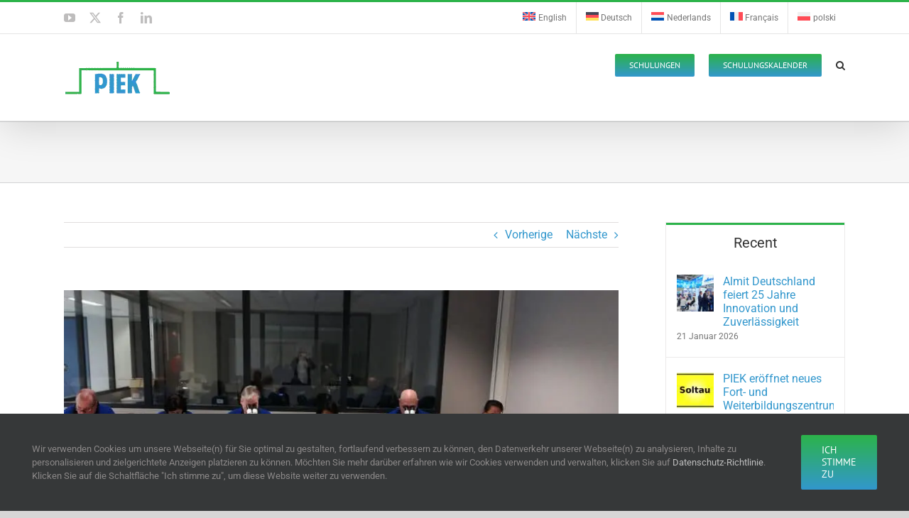

--- FILE ---
content_type: text/html; charset=UTF-8
request_url: https://piekblog.com/de/jetzt-ist-der-moment/
body_size: 22553
content:
<!DOCTYPE html>
<html class="avada-html-layout-wide avada-html-header-position-top" lang="de-DE" prefix="og: http://ogp.me/ns# fb: http://ogp.me/ns/fb#">
<head>
	<meta http-equiv="X-UA-Compatible" content="IE=edge" />
	<meta http-equiv="Content-Type" content="text/html; charset=utf-8"/>
	<meta name="viewport" content="width=device-width, initial-scale=1" />
	<meta name='robots' content='index, follow, max-image-preview:large, max-snippet:-1, max-video-preview:-1' />

	<!-- This site is optimized with the Yoast SEO plugin v26.8 - https://yoast.com/product/yoast-seo-wordpress/ -->
	<title>Jetzt ist der Moment! - PIEK</title>
<style id="rocket-critical-css">.wpml-ls-menu-item .wpml-ls-flag{display:inline;vertical-align:baseline}.wpml-ls-menu-item .wpml-ls-flag+span{margin-left:.3em}:root{--button_padding:11px 23px;--button_font_size:13px;--button_line_height:16px}*{box-sizing:border-box}.fusion-clearfix{clear:both;zoom:1}.fusion-clearfix:after,.fusion-clearfix:before{content:" ";display:table}.fusion-clearfix:after{clear:both}.fusion-alignleft{display:inline;float:left;margin-right:15px}.fusion-alignright{display:inline;float:right;margin-left:15px}input[type=search],input[type=submit]{-webkit-appearance:none;-webkit-border-radius:0}input[type=search]::-webkit-search-decoration{-webkit-appearance:none}html{overflow-x:hidden;overflow-y:scroll}body{margin:0;color:#747474;min-width:320px;-webkit-text-size-adjust:100%;font:13px/20px PTSansRegular,Arial,Helvetica,sans-serif}#wrapper{overflow:visible}img{border-style:none;vertical-align:top;max-width:100%;height:auto}a{text-decoration:none}input{font-family:Roboto;vertical-align:middle;color:#000}form{margin:0;padding:0;border-style:none}#content:after,.clearfix:after{content:"";display:table;clear:both}#main{padding:55px 10px 45px;clear:both}.fusion-content-widget-area>section:last-child{margin-bottom:0}.fusion-content-widget-area .widget{margin-bottom:45px;position:relative}.fusion-content-widget-area .widget ul{list-style:none;margin:0;padding:0}.fusion-content-widget-area .widget li{margin:0;padding:0;display:block}.fusion-content-widget-area .widget li a{display:inline}.fusion-content-widget-area .widget li a{color:#838383}.fusion-content-widget-area .jtwt .jtwt_tweet:before{color:#d8d8d8}#content{width:71.1702128%;float:left;min-height:1px}.post{margin-bottom:65px}.single-post .post{margin-bottom:0}.sidebar{width:23.4042553%;float:right}.sidebar .widget{margin-bottom:45px;position:relative}.sidebar .widget ul{list-style:none;margin:0;padding:0}.sidebar .widget li{margin:0;padding:0;display:block}.jtwt li{background:0 0}.fusion-content-widget-area .jtwt .jtwt_tweet,.jtwt .jtwt_tweet{position:relative;padding:0;border:0;margin-bottom:30px;font-size:13px;line-height:20px;padding-left:45px;padding-top:0}.jtwt .jtwt_tweet:before{position:absolute;top:6px;margin-left:-45px;content:"\e605";font-family:icomoon;font-size:30px}.jtwt .jtwt_tweet a{background:0 0;color:#bfbfbf;display:inline;padding:0;border:0}.jtwt .jtwt_tweet .jtwt_tweet_text{margin-bottom:0;margin-top:0}.s{float:none}.single-navigation{min-height:34px;line-height:34px;border-top:1px solid #e7e6e6;border-bottom:1px solid #e7e6e6;margin-bottom:60px;text-align:right}.single-navigation a{display:inline-block;position:relative}.single-navigation a[rel=prev]:before{position:absolute;top:50%;transform:translateY(-51%);left:-1em;font-family:icomoon;content:"\f104"}.layout-wide-mode #wrapper{width:100%;max-width:none}#sliders-container{position:relative}.fusion-privacy-bar{padding:15px 30px;position:fixed;width:100%;z-index:99999;display:none;max-height:100vh;overflow:auto}.fusion-privacy-bar .fusion-privacy-bar-acceptance{width:auto}.fusion-privacy-bar-bottom{bottom:0}.fusion-privacy-bar .fusion-privacy-bar-main{display:flex;align-items:center;justify-content:center}.fusion-privacy-bar .fusion-privacy-bar-main .fusion-privacy-bar-acceptance{margin-left:30px}.searchform .fusion-search-form-content{display:flex;align-items:center;overflow:hidden;width:100%}.searchform .fusion-search-form-content .fusion-search-field{flex-grow:1}.searchform .fusion-search-form-content .fusion-search-field input{background-color:#fff;border:1px solid #d2d2d2;color:#747474;font-size:13px;padding:8px 15px;height:33px;width:100%;box-sizing:border-box;margin:0;outline:0}.searchform .fusion-search-form-content .fusion-search-button input[type=submit]{background:#000;border:none;border-radius:0;color:#fff;font-size:1em;height:33px;line-height:33px;margin:0;padding:0;width:33px;text-indent:0;font-family:icomoon;font-weight:400;text-shadow:none;-webkit-font-smoothing:antialiased}.fusion-search-form-clean .searchform:not(.fusion-search-form-classic) .fusion-search-form-content{position:relative}.fusion-search-form-clean .searchform:not(.fusion-search-form-classic) .fusion-search-button{position:absolute}.fusion-search-form-clean .searchform:not(.fusion-search-form-classic) .fusion-search-button input[type=submit]{background-color:transparent;color:#aaa9a9}.fusion-tabs-widget .fusion-tabs-widget-wrapper{border:1px solid #eaeaea}.fusion-tabs-widget .fusion-tabs-nav ul{display:flex;list-style:none;margin:0;padding:0}.fusion-tabs-widget .fusion-tabs-nav ul li{flex:1;margin:0;padding:0;border-right:1px solid}.fusion-tabs-widget .fusion-tabs-nav ul li:last-child{border-right:none}.fusion-tabs-widget .fusion-tabs-nav ul li a{display:block;padding:11px 0;border-top:3px solid transparent;background:#f1f2f2;color:#333;font-size:13px;text-align:center}.fusion-tabs-widget .fusion-tabs-nav ul li.active a{border-top:3px solid #65bc7b}.fusion-tabs-widget .fusion-tabs-widget-content .fusion-tabs-widget-items{list-style:none;margin:0;padding:0}.fusion-tabs-widget .fusion-tabs-widget-content .fusion-tabs-widget-items li{overflow:hidden;padding:20px 15px;border-bottom:1px solid #e2e2e2}.fusion-tabs-widget .fusion-tabs-widget-content .fusion-tabs-widget-items li:last-child{border-bottom:0}.fusion-tabs-widget .fusion-tabs-widget-content .image{float:left;margin-right:13px;width:52px}.fusion-tabs-widget .fusion-tabs-widget-content .image a{height:auto;width:auto;line-height:normal;text-indent:0}.fusion-tabs-widget .fusion-tabs-widget-content .post-holder a{display:block;overflow:hidden;line-height:normal}.fusion-tabs-widget .fusion-tabs-widget-content .post-holder .fusion-meta{margin-top:2px}.flexslider .slides{margin:0;padding:0;list-style:none;z-index:1000}.flexslider{margin:0;padding:0}.flexslider .slides{overflow:hidden}.flexslider .slides li{display:none;-webkit-backface-visibility:hidden}.flexslider .slides img{width:100%;max-width:100%;display:block}.flexslider .slides:after{content:".";display:block;clear:both;visibility:hidden;line-height:0;height:0}.flexslider .slides{z-index:2}.flexslider{margin:0 0 60px;background-color:transparent;position:relative}.flex-direction-nav a{font-family:icomoon;width:30px;height:30px;margin:-20px 0 0;background-color:rgba(0,0,0,.5);background-repeat:no-repeat;position:absolute;top:50%;opacity:0;z-index:100;overflow:hidden;text-align:center;line-height:30px;font-size:16px;font-weight:400;-webkit-font-smoothing:none;color:#fff}.flex-direction-nav .flex-next{right:0;text-indent:2px}.flex-direction-nav .flex-prev{left:0;text-indent:-2px}.flex-direction-nav .flex-disabled{opacity:0;display:none;visibility:hidden}.fusion-row{margin:0 auto;zoom:1}.fusion-row:after,.fusion-row:before{content:" ";display:table}.fusion-row:after{clear:both}article,aside,header,main,nav,section{display:block}.screen-reader-text{border:0;clip:rect(1px,1px,1px,1px);-webkit-clip-path:inset(50%);clip-path:inset(50%);height:1px;margin:-1px;overflow:hidden;padding:0;position:absolute!important;width:1px;word-wrap:normal!important}.fusion-inline-sep{padding:0 5px}.fusion-inline-sep:last-child{display:none}.rich-snippet-hidden{display:none}.fusion-disable-outline input{outline:0}.fusion-flexslider.fusion-post-slideshow{overflow:visible}.single-post .fusion-post-slideshow{margin-bottom:30px}html:not(.avada-html-layout-boxed):not(.avada-html-layout-framed),html:not(.avada-html-layout-boxed):not(.avada-html-layout-framed) body{background-color:#d7d6d6;background-blend-mode:normal}body{background-image:none;background-repeat:no-repeat}#main,.layout-wide-mode #main,.layout-wide-mode #wrapper,body,html{background-color:#ffffff}#main{background-image:none;background-repeat:no-repeat}.fusion-meta{font-size:12px}.fusion-content-widget-area .fusion-tabs-widget .fusion-tabs-nav ul li.active a{border-top-color:#2cb34a}.to-top-right #toTop{right:75px}#toTop{background-color:#333;border-radius:4px 4px 0 0;bottom:0;height:35px;position:fixed;text-align:center;width:48px;opacity:0;z-index:100000;line-height:1}#toTop:before{line-height:35px;content:"\f106";-webkit-font-smoothing:antialiased;font-family:icomoon;font-size:22px;color:#fff}.fusion-header-wrapper{position:relative;z-index:10011}.fusion-header-sticky-height{display:none}.fusion-header{padding-left:30px;padding-right:30px;-webkit-backface-visibility:hidden;backface-visibility:hidden}.fusion-header-v2 .fusion-header{border-bottom:1px solid transparent}.fusion-mobile-logo{display:none}.fusion-secondary-header{border-bottom:1px solid transparent;background-color:#fff}.fusion-secondary-header .fusion-alignleft{float:left;margin-right:0;flex-grow:1}.fusion-secondary-header .fusion-alignright{float:right;margin-left:0;flex-grow:1}.fusion-secondary-header .fusion-alignright>*{float:right}.fusion-secondary-header .fusion-row{display:flex;justify-content:space-between;align-items:center}.fusion-header-v2 .fusion-secondary-header{border-top:3px solid #2cb34a}.fusion-secondary-header .fusion-mobile-nav-holder{width:80%;margin:0 auto}.fusion-logo{display:block;float:left;max-width:100%;zoom:1}.fusion-logo:after,.fusion-logo:before{content:" ";display:table}.fusion-logo:after{clear:both}.fusion-logo a{display:block;max-width:100%}.fusion-logo img{width:auto}.fusion-main-menu{float:right;position:relative;z-index:200;overflow:hidden}.fusion-main-menu>ul>li{padding-right:45px}.fusion-main-menu>ul>li:last-child{padding-right:0}.fusion-main-menu>ul>li>a{display:flex;align-items:center;line-height:1;-webkit-font-smoothing:subpixel-antialiased}.fusion-main-menu>ul>.fusion-menu-item-button>a{border-color:transparent}.fusion-main-menu ul{list-style:none;margin:0;padding:0}.fusion-main-menu ul a{display:block;box-sizing:content-box}.fusion-main-menu li{float:left;margin:0;padding:0;position:relative}.fusion-main-menu .fusion-custom-menu-item-contents{position:absolute;left:auto;right:0;visibility:hidden;opacity:0}.fusion-main-menu .fusion-main-menu-search a{font-family:icomoon}.fusion-main-menu .fusion-main-menu-search a:after{border-radius:50% 50% 50% 50%;content:"\f002"}.fusion-main-menu .fusion-main-menu-search .fusion-custom-menu-item-contents{display:none;padding:25px;text-align:right;border:1px solid transparent}.fusion-secondary-menu{position:relative;z-index:210}.fusion-secondary-menu ul{margin:0;padding:0;list-style:none}.fusion-secondary-menu>ul>li{float:left;border-left:1px solid transparent}.fusion-secondary-menu>ul>li:first-child{border-left:none}.fusion-secondary-menu>ul>li>a{display:flex;align-items:center;position:relative;padding:0 13px}.fusion-secondary-menu li{position:relative}.fusion-social-links-header{margin-top:10px}.fusion-social-links-header .fusion-social-networks a{font-size:16px}.fusion-social-links-header .fusion-social-networks .fusion-social-network-icon{color:#bebdbd}.fusion-sticky-menu-1 .fusion-sticky-menu{display:none}.fusion-sticky-logo-1.fusion-header-v2 .fusion-sticky-logo{display:none}.fusion-mobile-nav-holder{display:none;clear:both;color:#333}.fusion-mobile-nav-holder .menu-text{-webkit-font-smoothing:auto}.fusion-mobile-nav-holder ul{list-style:none;margin:0;padding:0}.fusion-mobile-nav-holder>ul{display:none;list-style:none;margin:0;padding:0;border-left:1px solid transparent;border-right:1px solid transparent;border-bottom:1px solid transparent}.fusion-mobile-menu-text-align-left .fusion-mobile-nav-item a{text-align:left}.fusion-mobile-menu-text-align-left .fusion-mobile-nav-item a{padding-left:12px}.fusion-mobile-menu-design-modern .fusion-mobile-menu-text-align-left .fusion-mobile-nav-item a{padding-left:30px}.fusion-mobile-menu-design-modern .fusion-mobile-nav-holder>ul{border:none;border-top:1px solid transparent}.fusion-mobile-menu-design-modern .fusion-header>.fusion-row{position:relative}.fusion-mobile-nav-item{position:relative;font-size:12px;line-height:normal}.fusion-mobile-nav-item a{color:#333;padding:0 12px;font-size:12px;display:block;border-bottom:1px solid transparent}.fusion-mobile-menu-icons{display:none;position:relative;top:0;right:0;vertical-align:middle;text-align:right}.fusion-mobile-menu-icons a{float:right;font-size:21px;margin-left:20px}.fusion-mobile-menu-search{display:none;margin-top:15px}.fusion-header-shadow:after{content:"";z-index:99996;position:absolute;top:0;height:100%}.fusion-header-shadow:after{left:0;width:100%}.fusion-header-shadow>div{box-shadow:0 10px 50px -2px rgba(0,0,0,.14)}body:not(.fusion-header-layout-v6) .fusion-header{-webkit-transform:translate3d(0,0,0);-moz-transform:none}body:not(.fusion-header-layout-v6).fusion-top-header .fusion-main-menu>ul>li>a.fusion-bar-highlight{box-sizing:border-box}.fusion-top-header.menu-text-align-center .fusion-main-menu>ul>li>a{justify-content:center}.fusion-body .fusion-main-menu .fusion-main-menu-icon{border-color:transparent}.fusion-header-v2 .fusion-header,.fusion-mobile-menu-design-modern .fusion-secondary-header .fusion-alignleft,.fusion-secondary-header{border-bottom-color:#e5e5e5}.fusion-mobile-menu-design-modern .fusion-secondary-header .fusion-alignleft{border-top-color:#e5e5e5}.fusion-header-wrapper .fusion-row{padding-left:0px;padding-right:0px}.fusion-header .fusion-row{padding-top:0px;padding-bottom:0px}.fusion-top-header .fusion-header{background-color:#ffffff}.fusion-header-wrapper .fusion-row{max-width:1100px}html:not(.avada-has-site-width-percent) #main,html:not(.avada-has-site-width-percent) .fusion-secondary-header{padding-left:30px;padding-right:30px}.fusion-header .fusion-logo{margin:31px 0px 31px 0px}.fusion-main-menu>ul>li{padding-right:20px}.fusion-main-menu>ul>li>a{border-color:transparent}.fusion-main-menu .fusion-custom-menu-item-contents{font-family:Roboto;font-weight:400}.fusion-main-menu .fusion-main-menu-search .fusion-custom-menu-item-contents{background-color:#f2efef;border-color:#dcdadb}.fusion-main-menu .fusion-main-menu-icon:after{color:#333333}body:not(.fusion-header-layout-v6) .fusion-main-menu>ul>li>a{height:84px}.avada-menu-highlight-style-bar:not(.fusion-header-layout-v6) .fusion-main-menu>ul>li>a{border-top-width:3px;border-top-style:solid}.fusion-main-menu>ul>li>a{font-family:Roboto;font-weight:400;font-size:14px;letter-spacing:0px;font-style:normal}.fusion-main-menu>ul>li>a{color:#333333}.fusion-secondary-menu>ul>li{border-color:#e5e5e5}.fusion-secondary-menu>ul>li>a{height:44px}.fusion-secondary-header{color:#747474;font-size:12px}.fusion-secondary-header a{color:#747474}.fusion-mobile-menu-icons{margin-top:0px}.fusion-mobile-menu-icons a{color:#dadada}.fusion-mobile-menu-icons a:after,.fusion-mobile-menu-icons a:before{color:#dadada}body:not(.mobile-menu-design-flyout) .fusion-mobile-nav-item a{height:35px;background-color:#f9f9f9;border-color:#dadada}.fusion-mobile-nav-holder>ul{border-color:#dadada}.fusion-mobile-nav-holder>ul li a{font-family:Roboto;font-weight:400;font-style:normal}.fusion-mobile-nav-holder>ul>li.fusion-mobile-nav-item>a{font-size:14px;letter-spacing:0px}.fusion-mobile-menu-design-modern .fusion-mobile-nav-holder>ul{border-color:#dadada}.fusion-mobile-nav-item a{color:#333333;font-size:14px;line-height:35px;letter-spacing:0px}.fusion-mobile-nav-item a:before{color:#333333}.searchform .fusion-search-form-content .fusion-search-button input[type=submit],.searchform .fusion-search-form-content .fusion-search-field input,input.s{height:29px;padding-top:0;padding-bottom:0}.searchform .fusion-search-form-content .fusion-search-button input[type=submit]{width:29px}.searchform .fusion-search-form-content .fusion-search-button input[type=submit]{line-height:29px}.fusion-main-menu .fusion-main-menu-search .fusion-custom-menu-item-contents{width:250px}input.s{background-color:#ffffff;font-size:13px;color:#aaa9a9}.searchform .fusion-search-form-content .fusion-search-field input{background-color:#ffffff;font-size:13px}.fusion-search-form-clean .searchform:not(.fusion-search-form-classic) .fusion-search-form-content .fusion-search-button input[type=submit]{font-size:13px;color:#aaa9a9}.searchform .fusion-search-form-content .fusion-search-field input{color:#aaa9a9}.searchform .s::-moz-placeholder,input::-moz-placeholder{color:#aaa9a9}.searchform .s::-webkit-input-placeholder,input::-webkit-input-placeholder{color:#aaa9a9}.searchform .s::-ms-input-placeholder,input::-ms-input-placeholder{color:#aaa9a9}.searchform .fusion-search-form-content .fusion-search-field input,input.s{border-width:1px 1px 1px 1px;border-color:#d2d2d2;border-radius:0px}.to-top-container #toTop{border-radius:4px 4px 0 0}:root{--adminbar-height:32px}@media screen and (max-width:782px){:root{--adminbar-height:46px}}#boxed-wrapper{overflow:hidden}#main .fusion-row,.fusion-page-title-row{max-width:1100px}html:not(.avada-has-site-width-percent) #main{padding-left:30px;padding-right:30px}body.has-sidebar #main .sidebar{width:23%}body.has-sidebar #content{width:calc(100% - 23% - 6%)}#main{padding-left:30px;padding-right:30px;padding-top:55px;padding-bottom:40px}.fusion-bottom-frame,.fusion-boxed-shadow,.fusion-sides-frame,.fusion-top-frame{display:none}.layout-wide-mode #wrapper{width:100%;max-width:none}#main .sidebar:not(.fusion-sticky-sidebar){background-color:rgba(255,255,255,0)}#main .sidebar{padding:0px}.sidebar .widget .heading .widget-title,.sidebar .widget .widget-title{background-color:rgba(255,255,255,0);padding:}.sidebar .widget .widget-title{font-size:13px}.sidebar .widget .heading h4,.sidebar .widget .widget-title{color:#333333}.fusion-body .fusion-flexslider .flex-direction-nav a{width:30px;height:30px;line-height:30px;font-size:14px}.fusion-page-title-bar{clear:both;padding:0 10px;height:87px;width:100%;background-position:center center;background-repeat:no-repeat;background-origin:border-box;background-color:#f6f6f6;border-top:1px solid;border-bottom:1px solid;background-image:none;border-color:#d2d3d4;background-size:auto}@media only screen and (-webkit-min-device-pixel-ratio:1.5),only screen and (min-resolution:144dpi),only screen and (min-resolution:1.5dppx){.fusion-page-title-bar{background-image:none;background-size:cover}}.fusion-page-title-row{margin:0 auto;height:100%}.fusion-page-title-wrapper{display:flex;align-items:center;justify-content:space-between;position:relative;height:100%;width:100%}html:not(.avada-has-site-width-percent) .fusion-page-title-bar{padding-left:30px;padding-right:30px}body{font-family:Roboto;font-weight:400;letter-spacing:0px;font-style:normal}.jtwt .jtwt_tweet,.sidebar .jtwt .jtwt_tweet,body{font-size:16px}body{line-height:1.5}.fusion-main-menu .fusion-custom-menu-item-contents,.sidebar .jtwt,body{color:#747474}.fusion-content-widget-area .widget li a,.single-navigation a[rel=prev]:before,body a,body a:after,body a:before{color:#3297cd}.fusion-tabs-widget .fusion-tabs-nav ul li a,.fusion-widget-area h4{font-family:Roboto;font-weight:400;line-height:1.4;letter-spacing:0px;font-style:normal}.fusion-tabs-widget .fusion-tabs-nav ul li a,.fusion-widget-area h4{font-size:20px}.fusion-content-widget-area .fusion-tabs-widget .fusion-tabs-nav ul li a,.fusion-widget-area h4{color:#333333}h4{margin-top:0.67em;margin-bottom:0.67em}.fusion-search-form-clean .searchform:not(.fusion-search-form-classic) .fusion-search-form-content .fusion-search-field input{padding-left:29px}.fusion-menu-item-button .menu-text{border-color:#ffffff}.fusion-mobile-nav-holder .wpml-ls-item .menu-text,.fusion-mobile-nav-holder .wpml-ls-item>a{display:flex;align-items:center}.fusion-mobile-menu-text-align-left .wpml-ls-item .menu-text,.fusion-mobile-menu-text-align-left.fusion-mobile-nav-holder .wpml-ls-item .menu-text,.fusion-mobile-menu-text-align-left.fusion-mobile-nav-holder .wpml-ls-item>a{justify-content:flex-start}.fusion-content-widget-area .fusion-tabs-widget .fusion-tabs-widget-content{background-color:#ffffff}.fusion-content-widget-area .fusion-tabs-widget .fusion-tabs-nav ul li{border-right-color:#ffffff}.fusion-content-widget-area .fusion-tabs-widget .fusion-tabs-nav ul li a{border-top-color:#ebeaea}.fusion-content-widget-area .fusion-tabs-widget .fusion-tabs-nav ul li a{background:#ebeaea}.fusion-content-widget-area .fusion-tabs-widget .fusion-tabs-nav ul li.active a{background:#ffffff}.fusion-content-widget-area .fusion-tabs-widget .fusion-tabs-classic,.fusion-content-widget-area .fusion-tabs-widget .fusion-tabs-widget-content .fusion-tabs-widget-items li{border-color:#ebeaea}.fusion-content-widget-area .widget li a,.fusion-content-widget-area .widget li a:before,.single-navigation{border-color:#e0dede}.fusion-privacy-bar{background:#363839;color:#8c8989;padding-right:45px;padding-bottom:30px;padding-left:45px;padding-top:30px}.fusion-privacy-bar a:not(.fusion-button){color:#bfbfbf}.fusion-privacy-bar{font-size:13px}:root{--site_width:1100px;--site_width-int:1100;--margin_offset-top:0px;--margin_offset-bottom:0px;--margin_offset-top-no-percent:0px;--margin_offset-bottom-no-percent:0px;--main_padding-top:55px;--main_padding-top-or-55px:55px;--main_padding-bottom:40px;--hundredp_padding:30px;--hundredp_padding-fallback_to_zero:30px;--hundredp_padding-fallback_to_zero_px:30px;--hundredp_padding-hundred_percent_negative_margin:-30px;--sidebar_width:23%;--sidebar_gutter:6%;--sidebar_2_1_width:21%;--sidebar_2_2_width:21%;--dual_sidebar_gutter:3%;--grid_main_break_point:1000;--side_header_break_point:800;--content_break_point:800;--typography_sensitivity:0;--typography_factor:1.5;--primary_color:#2cb34a;--primary_color-85a:rgba(44,179,74,0.85);--primary_color-7a:rgba(44,179,74,0.7);--primary_color-5a:rgba(44,179,74,0.5);--primary_color-35a:rgba(44,179,74,0.35);--primary_color-2a:rgba(44,179,74,0.2);--header_bg_image:;--header_bg_repeat:no-repeat;--side_header_width:280px;--side_header_width-int:280;--header_padding-top:0px;--header_padding-bottom:0px;--header_padding-left:0px;--header_padding-right:0px;--menu_highlight_background:#2cb34a;--menu_arrow_size-width:23px;--menu_arrow_size-height:12px;--menu_arrow_size-width-header_border_color_condition_5:;--nav_highlight_border:3px;--nav_padding:20px;--nav_padding-no-zero:20px;--dropdown_menu_top_border_size:3px;--dropdown_menu_width:180px;--mainmenu_dropdown_vertical_padding:7px;--menu_sub_bg_color:#f2efef;--menu_bg_hover_color:#f8f8f8;--menu_sub_sep_color:#dcdadb;--menu_h45_bg_color:#ffffff;--nav_typography-font-family:Roboto;--nav_typography-font-weight:400;--nav_typography-font-size:14px;--nav_typography-font-style:;--nav_typography-letter-spacing:0px;--nav_typography-color:#333333;--nav_typography-color-65a:rgba(51,51,51,0.65);--nav_typography-color-35a:rgba(51,51,51,0.35);--menu_hover_first_color:#2cb34a;--menu_hover_first_color-65a:rgba(44,179,74,0.65);--menu_sub_color:#333333;--nav_dropdown_font_size:13px;--flyout_menu_icon_font_size:20px;--flyout_menu_icon_font_size_px:20px;--snav_font_size:12px;--sec_menu_lh:44px;--header_top_menu_sub_color:#747474;--mobile_menu_icons_top_margin:0px;--mobile_menu_nav_height:35px;--mobile_header_bg_color:#ffffff;--mobile_menu_background_color:#f9f9f9;--mobile_menu_hover_color:#f6f6f6;--mobile_menu_border_color:#dadada;--mobile_menu_toggle_color:#dadada;--mobile_menu_typography-font-family:Roboto;--mobile_menu_typography-font-size:14px;--mobile_menu_typography-font-weight:400;--mobile_menu_typography-line-height:35px;--mobile_menu_typography-letter-spacing:0px;--mobile_menu_typography-color:#333333;--mobile_menu_typography-font-style:;--mobile_menu_typography-font-size-30-or-24px:24px;--mobile_menu_typography-font-size-open-submenu:14px;--mobile_menu_font_hover_color:#333333;--menu_icon_size:14px;--logo_alignment:left;--logo_background_color:#2cb34a;--slidingbar_width:300px;--slidingbar_width-percent_to_vw:300px;--slidingbar_content_padding-top:60px;--slidingbar_content_padding-bottom:60px;--slidingbar_content_padding-left:30px;--slidingbar_content_padding-right:30px;--slidingbar_bg_color:#363839;--slidingbar_divider_color:#282a2b;--slidingbar_link_color:#bfbfbf;--slidingbar_link_color_hover:#2cb34a;--footer_divider_color:#505152;--footer_headings_typography-font-family:"PT Sans";--footer_headings_typography-font-size:13px;--footer_headings_typography-font-weight:400;--footer_headings_typography-line-height:1.5;--footer_headings_typography-font-style:;--footer_headings_typography-letter-spacing:0px;--footer_headings_typography-color:#dddddd;--footer_text_color:#8c8989;--sidebar_bg_color:rgba(255,255,255,0);--bg_image:none;--bg_repeat:no-repeat;--bg_color:#d7d6d6;--bg-color-overlay:normal;--bg_pattern:url("//piekblog.com/wp-content/themes/Avada/assets/images/patterns/pattern1.png");--content_bg_color:#ffffff;--content_bg_image:none;--content_bg_repeat:no-repeat;--body_typography-font-family:Roboto;--body_typography-font-size:16px;--base-font-size:16;--body_typography-font-weight:400;--body_typography-font-style:;--body_typography-line-height:1.5;--body_typography-letter-spacing:0px;--body_typography-color:#747474;--link_color:#3297cd;--link_color-8a:rgba(50,151,205,0.8);--h1_typography-font-family:Roboto;--h1_typography-font-weight:900;--h1_typography-line-height:1.4;--h1_typography-letter-spacing:0px;--h1_typography-font-style:;--h1_typography-font-size:35px;--h1_typography-color:#333333;--h1_typography-margin-top:0.67em;--h1_typography-margin-bottom:0.67em;--h2_typography-font-family:Roboto;--h2_typography-font-weight:700;--h2_typography-line-height:1.4;--h2_typography-letter-spacing:0px;--h2_typography-font-style:;--h2_typography-font-size:30px;--h2_typography-color:#333333;--h2_typography-margin-top:0.67em;--h2_typography-margin-bottom:0.67em;--h3_typography-font-family:Roboto;--h3_typography-font-weight:500;--h3_typography-line-height:1.4;--h3_typography-letter-spacing:0px;--h3_typography-font-style:;--h3_typography-font-size:25px;--h3_typography-color:#333333;--h3_typography-margin-top:0.67em;--h3_typography-margin-bottom:0.67em;--h4_typography-font-family:Roboto;--h4_typography-font-weight:400;--h4_typography-line-height:1.4;--h4_typography-letter-spacing:0px;--h4_typography-font-style:;--h4_typography-font-size:20px;--h4_typography-color:#333333;--h4_typography-margin-top:0.67em;--h4_typography-margin-bottom:0.67em;--h5_typography-font-family:Roboto;--h5_typography-font-weight:300;--h5_typography-line-height:1.4;--h5_typography-letter-spacing:0px;--h5_typography-font-style:;--h5_typography-font-size:15px;--h5_typography-color:#333333;--h5_typography-margin-top:0.67em;--h5_typography-margin-bottom:0.67em;--h6_typography-font-family:Roboto;--h6_typography-font-weight:400;--h6_typography-line-height:1.5;--h6_typography-letter-spacing:0px;--h6_typography-font-style:;--h6_typography-font-size:11px;--h6_typography-color:#333333;--h6_typography-margin-top:2.33em;--h6_typography-margin-bottom:2.33em;--post_title_typography-font-family:Roboto;--post_title_typography-font-weight:400;--post_title_typography-line-height:1.5;--post_title_typography-letter-spacing:0px;--post_title_typography-font-style:;--post_title_typography-font-size:18px;--post_title_typography-color:#333333;--post_titles_extras_typography-font-family:Roboto;--post_titles_extras_typography-font-weight:400;--post_titles_extras_typography-line-height:1.5;--post_titles_extras_typography-letter-spacing:0px;--post_titles_extras_typography-font-style:;--post_titles_extras_typography-font-size:18px;--post_titles_extras_typography-color:#333333;--blog_archive_grid_column_spacing:40px;--dates_box_color:#eef0f2;--meta_font_size:12px;--portfolio_archive_column_spacing:20px;--portfolio_meta_font_size:13px;--social_bg_color:#f6f6f6;--social_bg_color-0-transparent:;--sharing_social_links_icon_color:#bebdbd;--sharing_social_links_box_color:#e8e8e8;--sharing_social_links_boxed_padding:8px;--slider_nav_box_dimensions-width:30px;--slider_nav_box_dimensions-height:30px;--slider_arrow_size:14px;--es_caption_font_size:20px;--form_input_height:29px;--form_input_height-main-menu-search-width:250px;--form_text_size:13px;--form_bg_color:#ffffff;--form_text_color:#aaa9a9;--form_text_color-35a:rgba(170,169,169,0.35);--form_border_width-top:1px;--form_border_width-bottom:1px;--form_border_width-left:1px;--form_border_width-right:1px;--form_border_color:#d2d2d2;--form_focus_border_color:#d2d2d2;--form_focus_border_color-5a:rgba(210,210,210,0.5);--form_border_radius:0px;--privacy_bg_color:rgba(0,0,0,0.1);--privacy_color:rgba(0,0,0,0.3);--privacy_bar_padding-top:30px;--privacy_bar_padding-bottom:30px;--privacy_bar_padding-left:45px;--privacy_bar_padding-right:45px;--privacy_bar_bg_color:#363839;--privacy_bar_font_size:13px;--privacy_bar_color:#8c8989;--privacy_bar_link_color:#bfbfbf;--privacy_bar_link_hover_color:#2cb34a;--privacy_bar_headings_color:#dddddd;--image_rollover_icon_size:15px;--image_rollover_text_color:#333333;--pagination_width_height:30px;--pagination_box_padding-width:6px;--pagination_box_padding-height:2px;--pagination_border_width:1px;--pagination_border_radius:0px;--pagination_font_size:12px;--timeline_bg_color:rgba(255,255,255,0);--timeline_bg_color-20px-transparent:;--timeline_bg_color-not-transparent:#ffffff;--timeline_color:#ebeaea;--grid_separator_color:#ebeaea;--carousel_nav_color:rgba(0,0,0,0.6);--carousel_hover_color:rgba(0,0,0,0.7);--button_typography-font-family:PT Sans;--button_typography-font-weight:400;--button_typography-letter-spacing:0px;--button_typography-font-style:;--button_text_transform:uppercase;--button_gradient_top_color:#2cb34a;--button_gradient_bottom_color:#3297cd;--button_gradient_top_color_hover:#2cb34a;--button_gradient_bottom_color_hover:#3297cd;--button_accent_color:#ffffff;--button_accent_hover_color:#ffffff;--button_bevel_color:#54770f;--button_box_shadow:none;--button_border_width:0px;--button_border_radius:2px;--button_border_color:#ffffff;--button_border_hover_color:#ffffff;--checklist_icons_color:#ffffff;--checklist_circle_color:#2cb34a;--checklist_divider_color:#e0dede;--countdown_background_color:#2cb34a;--countdown_counter_box_color:#333333;--countdown_counter_text_color:#ffffff;--countdown_label_color:#ffffff;--countdown_heading_text_color:#ffffff;--icon_color:#ffffff;--icon_color_hover:#ffffff;--icon_circle_color:#333333;--icon_circle_color_hover:#333333;--icon_border_size:#ffffff;--icon_border_color:#333333;--icon_border_color_hover:#333333;--pricing_box_color:#2cb34a;--sep_color:#e0dede;--tabs_bg_color:#ffffff;--tabs_inactive_color:#ebeaea;--tabs_border_color:#ebeaea;--testimonial_bg_color:#f6f6f6;--testimonial_text_color:#747474;--title_border_color:#e0dede;--accordian_inactive_color:#333333;--accordian_active_color:#2cb34a}.fusion-header{--header_bg_color:#ffffff;--archive_header_bg_color:#ffffff}.fusion-header-wrapper{--header_border_color:#e5e5e5}.fusion-secondary-header{--header_top_bg_color:#fff;--snav_color:#747474}.fusion-header-wrapper{--header_sticky_bg_color:#ffffff}.fusion-main-menu{--header_sticky_menu_color:#333333;--header_sticky_nav_font_size:14px;--nav_height:84px;--mobile_nav_padding:25px;--menu_text_align:center;--menu_thumbnail_size-width:26px;--menu_thumbnail_size-height:14px}.fusion-main-menu{--header_sticky_nav_padding:35px}.fusion-secondary-menu{--topmenu_dropwdown_width:180px;--header_top_first_border_color:#e5e5e5;--header_top_sub_bg_color:#ffffff;--header_top_menu_bg_hover_color:#fafafa;--header_top_menu_sub_sep_color:#e5e5e5;--header_top_menu_sub_hover_color:#333333}.fusion-header{--top-bar-height:calc(44px / 2)}.fusion-logo{--logo_margin-top:31px;--logo_margin-bottom:31px;--logo_margin-left:0px;--logo_margin-right:0px}.fusion-page-title-bar{--page_title_height:87px;--page_title_mobile_height:70px;--page_title_bg_color:#f6f6f6;--page_title_border_color:#d2d3d4;--page_title_font_size:18px;--page_title_line_height:normal;--page_title_color:#333333;--page_title_subheader_font_size:14px;--page_title_subheader_color:#333333;--page_title_bg:none;--page_title_bg_retina:none;--breadcrumbs_font_size:10px;--breadcrumbs_text_color:#333333;--breadcrumbs_text_hover_color:#333333}.sidebar{--sidebar_padding:0px;--sidebar_padding-percent_to_vw:0px;--sidebar_widget_bg_color:rgba(255,255,255,0);--sidebar_widget_bg_color-opaque-padding:;--sidew_font_size:13px;--sidebar_heading_color:#333333}.fusion-social-networks{--header_social_links_font_size:16px;--header_social_links_boxed_padding:8px;--footer_social_links_font_size:16px;--footer_social_links_boxed_padding:8px}.fusion-social-network-icon{--header_social_links_icon_color:#bebdbd;--header_social_links_box_color:#e8e8e8;--header_social_links_boxed_radius:4px;--footer_social_links_icon_color:#46494a;--footer_social_links_box_color:#222222;--footer_social_links_boxed_radius:4px;--sharing_social_links_boxed_radius:4px}#toTop{--totop_border_radius:4px}body{--fusion-audio-max-width-default:100%;--fusion-audio-background-color-default:#222222;--fusion-audio-accent-color-default:#ffffff;--fusion-audio-border-size-default:0;--fusion-audio-border-color-default:#ffffff;--fusion-audio-border-top-left-radius-default:0px;--fusion-audio-border-top-right-radius-default:0px;--fusion-audio-border-bottom-right-radius-default:0px;--fusion-audio-border-bottom-left-radius-default:0px;--fusion-video-max-width-default:100%}@media only screen and (max-width:800px){.has-sidebar #content{order:1}.has-sidebar #sidebar{order:2;margin-top:50px}.fusion-mobile-logo-1 .fusion-standard-logo{display:none}.fusion-mobile-logo{display:inline-block}}.fusion-flexslider.fusion-post-slideshow{overflow:visible}.single-post .fusion-post-slideshow{margin-bottom:30px}.fusion-button{display:inline-block;position:relative;zoom:1;border:1px solid transparent;text-align:center;text-transform:uppercase;text-decoration:none;font-weight:700;box-sizing:border-box}.fusion-button:after,.fusion-button:before{content:" ";display:table}.fusion-button:after{clear:both}.fusion-disable-outline .fusion-button{outline:0}.button-small{padding:9px 20px;line-height:14px;font-size:12px}.fusion-button_size-large .fusion-button-default-size{padding:13px 29px;line-height:17px;font-size:14px}.fusion-button-default-size{padding:11px 23px;line-height:16px;font-size:13px}.fusion-button_size-large .fusion-button-default-size{padding:13px 29px;line-height:17px;font-size:14px}.button-default,.fusion-button-default{background:#2cb34a;color:#ffffff;border-color:#ffffff}.fusion-has-button-gradient .button-default,.fusion-has-button-gradient .fusion-button-default{background-image:linear-gradient(to top,#3297cd,#2cb34a)}.button-default:visited,.fusion-button-default:visited{color:#ffffff}.button-default,.fusion-button,.fusion-button-default{font-family:PT Sans;font-weight:400;font-style:normal;letter-spacing:0px;border-width:0px;border-style:solid;border-radius:2px;text-transform:uppercase}body.fusion-button_size-large .fusion-button-default-size{padding:13px 29px;line-height:17px;font-size:14px}.fusion-social-networks{overflow:hidden}.fusion-social-networks .fusion-social-networks-wrapper{margin:0 -10px}.fusion-social-networks .fusion-social-network-icon{display:inline-block;margin:0 10px 10px;font-size:16px;color:#46494a;text-decoration:none;box-shadow:none!important;line-height:1}.fusion-social-networks .fusion-social-network-icon:before{color:inherit}.clearfix{clear:both}.fusion-clearfix{zoom:1;clear:both}.fusion-clearfix:after,.fusion-clearfix:before{content:" ";display:table}.fusion-clearfix:after{clear:both}.fusion-alignleft{display:inline;float:left;margin-right:15px}.fusion-alignright{display:inline;float:right;margin-left:15px}[class*=" fusion-icon-"]{font-family:icomoon!important;speak:never;font-style:normal;font-weight:400;font-variant:normal;text-transform:none;line-height:1;-webkit-font-smoothing:antialiased;-moz-osx-font-smoothing:grayscale}.fusion-icon-facebook:before{content:"\e604"}.fusion-icon-twitter:before{content:"\e605"}.fusion-icon-linkedin:before{content:"\e60f"}.fusion-icon-youtube:before{content:"\e622"}.fusion-icon-search:before{content:"\f002"}.fusion-icon-bars:before{content:"\f0c9"}.fusion-flexslider{position:relative;margin-bottom:0;padding:0;background-color:transparent;overflow:hidden}.fusion-flexslider .slides{z-index:100;margin:0;padding:0;list-style:none}.fusion-flexslider .slides{overflow:hidden;float:left}.fusion-flexslider .slides li{display:none;margin:0}.fusion-flexslider .slides img{display:block;width:100%;box-shadow:none;border-radius:0}.fusion-flexslider.fusion-flexslider-loading .slides>li:first-child{display:block;opacity:1!important}.fusion-flexslider.fusion-post-slideshow .slides{float:none}.fusion-flexslider .flex-direction-nav a{z-index:100;position:absolute;top:50%;overflow:hidden;width:30px;height:30px;text-align:center;line-height:30px;background-color:rgba(0,0,0,.5);background-repeat:no-repeat;opacity:0;font-size:14px;font-weight:400;font-family:icomoon;-webkit-font-smoothing:none;color:#fff;transform:translateY(-50%)}.fusion-flexslider .flex-direction-nav .flex-next,.fusion-flexslider .flex-direction-nav .flex-prev{background-color:rgba(0,0,0,0.6)}.fusion-flexslider .flex-direction-nav .flex-next{right:0}.fusion-flexslider .flex-direction-nav .flex-prev{left:0}.flexslider .slides{margin:0;padding:0;list-style:none;z-index:2}.flexslider{padding:0;background-color:transparent;position:relative}.flexslider .slides{overflow:hidden}.flexslider .slides li{display:none;-webkit-backface-visibility:hidden;margin:0}.flexslider .slides img{width:100%;max-width:100%;display:block}.flexslider .slides:after{content:".";display:block;clear:both;visibility:hidden;line-height:0;height:0}.flex-direction-nav a{font-family:icomoon;width:30px;height:30px;margin:0;background-color:rgba(0,0,0,.5);background-repeat:no-repeat;position:absolute;top:50%;transform:translateY(-50%);opacity:0;z-index:100;overflow:hidden;text-align:center;line-height:30px;font-size:16px;font-weight:400;-webkit-font-smoothing:none;color:#fff;text-decoration:none}.flex-direction-nav .flex-next{right:0;text-indent:2px}.flex-direction-nav .flex-prev{left:0;text-indent:-2px}.flex-direction-nav .flex-disabled{opacity:0;display:none;visibility:hidden}@media screen and (max-width:860px){.flex-direction-nav .flex-prev{opacity:1;left:0}.flex-direction-nav .flex-next{opacity:1;right:0}}.fusion-flexslider .flex-direction-nav a{width:30px;height:30px}.fusion-flexslider .flex-direction-nav a{line-height:30px;font-size:14px}body:not(.side-header) #wrapper{position:relative}@media only screen and (min-width:801px){.fusion-mobile-menu-search{display:none!important}}@media only screen and (max-width:800px){.fusion-mobile-menu-design-modern .fusion-secondary-header{padding:0}.fusion-mobile-menu-design-modern .fusion-secondary-header .fusion-row{padding-left:0;padding-right:0}.fusion-mobile-menu-design-modern .fusion-social-links-header{max-width:100%;text-align:center;margin-top:10px;margin-bottom:8px}.fusion-mobile-menu-design-modern .fusion-social-links-header a{margin-right:20px;margin-bottom:5px}.fusion-mobile-menu-design-modern .fusion-alignleft{border-bottom:1px solid transparent}.fusion-mobile-menu-design-modern .fusion-alignleft,.fusion-mobile-menu-design-modern .fusion-alignright{width:100%;float:none;display:block}.fusion-mobile-menu-design-modern .fusion-secondary-menu>ul>li{display:inline-block;vertical-align:middle;text-align:left}.fusion-body .fusion-mobile-menu-design-modern .fusion-secondary-header .fusion-alignleft,.fusion-body .fusion-mobile-menu-design-modern .fusion-secondary-header .fusion-alignright{text-align:center}.fusion-body .fusion-mobile-menu-design-modern .fusion-secondary-menu>ul>li{float:none}@media only screen and (-webkit-min-device-pixel-ratio:1.5),only screen and (min-resolution:144dpi),only screen and (min-resolution:1.5dppx){.fusion-mobile-logo{display:inline-block}}.fusion-body .fusion-header-wrapper .fusion-header{background-color:#ffffff}}@media only screen and (max-width:800px){.fusion-mobile-menu-design-modern .fusion-secondary-header{padding-left:0!important;padding-right:0!important}.fusion-mobile-menu-design-modern.fusion-header-v2 .fusion-header{padding-top:20px;padding-bottom:20px}.fusion-mobile-menu-design-modern.fusion-header-v2 .fusion-header .fusion-row{width:100%}.fusion-mobile-menu-design-modern.fusion-header-v2 .fusion-logo{margin:0!important}.fusion-mobile-menu-design-modern.fusion-header-v2 .fusion-mobile-nav-holder{padding-top:20px;margin-left:-30px;margin-right:-30px;margin-bottom:calc(-20px - 0px)}.fusion-mobile-menu-design-modern.fusion-header-v2 .fusion-mobile-nav-holder>ul{display:block}.fusion-mobile-menu-design-modern.fusion-header-v2 .fusion-mobile-sticky-nav-holder{display:none}.fusion-mobile-menu-design-modern.fusion-header-v2 .fusion-mobile-menu-icons{display:block}.fusion-header .fusion-row{padding-left:0;padding-right:0}.fusion-header-wrapper .fusion-row{padding-left:0;padding-right:0;max-width:100%}.fusion-secondary-header{background-color:#fff}.fusion-secondary-header .fusion-row{display:block}.fusion-secondary-header .fusion-alignleft{margin-right:0}.fusion-secondary-header .fusion-alignright{margin-left:0}body.fusion-body .fusion-secondary-header .fusion-alignright>*{float:none}.fusion-mobile-menu-design-modern.fusion-header-v2 .fusion-main-menu{display:none}.fusion-mobile-menu-design-modern.fusion-header-v2 .fusion-mobile-sticky-nav-holder{display:none}.fusion-mobile-nav-holder .wpml-ls-native{padding:0 5px}}@media only screen and (min-device-width:768px) and (max-device-width:1024px) and (orientation:portrait){#wrapper{width:auto!important}.fusion-page-title-wrapper{display:block}.fusion-page-title-bar-left .fusion-page-title-captions{display:block;float:none;width:100%;line-height:normal}.tab-holder .tabs{height:auto!important;width:100%!important}#toTop{bottom:30px;border-radius:4px;height:40px}#toTop:before{line-height:38px}#main,body{background-attachment:scroll!important}.fusion-body .fusion-page-title-bar:not(.fusion-tb-page-title-bar){padding-top:5px;padding-bottom:5px}.fusion-body:not(.avada-has-page-title-mobile-height-auto) .fusion-page-title-bar:not(.fusion-tb-page-title-bar){min-height:calc(70px - 10px)}.fusion-body:not(.avada-has-page-title-mobile-height-auto) .fusion-page-title-bar{height:auto}.fusion-body:not(.avada-has-page-title-mobile-height-auto) .fusion-page-title-row{display:flex;align-items:center;width:100%;min-height:calc(70px - 10px)}.fusion-body:not(.avada-has-page-title-mobile-height-auto) .fusion-page-title-captions{width:100%}}@media only screen and (min-device-width:768px) and (max-device-width:1024px) and (orientation:portrait){.fusion-header .fusion-row,.fusion-secondary-header .fusion-row{padding-left:0!important;padding-right:0!important}.avada-responsive:not(.rtl):not(.avada-menu-highlight-style-background) .fusion-header-v2 .fusion-main-menu>ul>li{padding-right:25px}}@media only screen and (min-device-width:768px) and (max-device-width:1024px) and (orientation:landscape){#main,body{background-attachment:scroll!important}}@media only screen and (min-device-width:768px) and (max-device-width:1024px) and (orientation:landscape){.avada-responsive:not(.rtl) .fusion-header-v2 .fusion-main-menu>ul>li{padding-right:25px}}@media only screen and (max-width:800px){.fusion-page-title-row{height:auto}.fusion-page-title-wrapper{flex-wrap:wrap}.fusion-page-title-bar-left .fusion-page-title-captions{display:block;float:none;width:100%;line-height:normal}#wrapper{width:auto!important}.fusion-social-networks:after{content:"";display:block;clear:both}.tab-holder .tabs{height:auto!important;width:100%!important}#toTop{bottom:30px;border-radius:4px;height:44px;width:44px}#toTop:before{line-height:42px}.to-top-container #toTop{border-radius:4px}.flex-direction-nav .flex-prev{opacity:1;left:0}.flex-direction-nav .flex-next{opacity:1;right:0}.fusion-body .fusion-page-title-bar{height:auto}.fusion-body .fusion-page-title-bar:not(.fusion-tb-page-title-bar){padding-top:5px;padding-bottom:5px}.fusion-body:not(.avada-has-page-title-mobile-height-auto) .fusion-page-title-row{display:flex;align-items:center;width:100%;min-height:calc(70px - 10px)}.fusion-body:not(.avada-has-page-title-mobile-height-auto) .fusion-page-title-captions{width:100%}.fusion-body:not(.avada-has-page-title-mobile-height-auto) .fusion-page-title-bar:not(.fusion-tb-page-title-bar){min-height:calc(70px - 10px)}}@media only screen and (max-width:800px){#content{width:100%!important;margin-left:0!important}.sidebar{width:100%!important;float:none!important;margin-left:0!important;clear:both}#main>.fusion-row{display:flex;flex-wrap:wrap}}@media only screen and (max-width:640px){.fusion-body .fusion-page-title-bar{max-height:none}#main,body{background-attachment:scroll!important}#content{width:100%!important;margin-left:0!important}.sidebar{width:100%!important;float:none!important;margin-left:0!important;clear:both}}@media only screen and (max-device-width:640px){#wrapper{width:auto!important;overflow-x:hidden!important}#content{width:100%!important;float:none!important;margin-left:0!important;margin-bottom:50px}.sidebar{width:100%!important;float:none!important;margin-left:0!important;clear:both}.tab-holder .tabs{height:auto!important;width:100%!important}}@media only screen and (max-width:1000px){.fusion-responsive-typography-calculated{--minFontSize:calc(var(--typography_factor) * var(--base-font-size));--minViewportSize:360;--maxViewportSize:var(--grid_main_break_point);font-size:calc((var(--fontSize) * 1px) - (var(--typography_sensitivity) * (var(--fontSize) - var(--minFontSize)) * (var(--minViewportSize) * 1px - 100vw))/ (var(--maxViewportSize) - var(--minViewportSize)) - (var(--fontSize) - var(--minFontSize)) * var(--typography_sensitivity) * 1px)!important}.fusion-top-header .fusion-responsive-typography-calculated{--side_header_width:0;--side_header_width-int:0}}@media only screen and (max-width:800px){.fusion-responsive-typography-calculated{--maxViewportSize:var(--content_break_point)!important}}@media only screen and (min-device-width:768px) and (max-device-width:1024px) and (orientation:portrait){.fusion-social-networks{display:block;text-align:center;padding:0 0 15px}.fusion-social-networks:after{content:"";display:block;clear:both}}@media only screen and (max-width:800px){#wrapper{width:auto!important}}</style>
	<link rel="canonical" href="https://piekblog.com/de/jetzt-ist-der-moment/" />
	<meta property="og:locale" content="de_DE" />
	<meta property="og:type" content="article" />
	<meta property="og:title" content="Jetzt ist der Moment! - PIEK" />
	<meta property="og:description" content="Eine kurze Liste aktueller Keywords, die unsere Medien beherrschen: Autos [...]" />
	<meta property="og:url" content="https://piekblog.com/de/jetzt-ist-der-moment/" />
	<meta property="og:site_name" content="PIEK" />
	<meta property="article:publisher" content="https://www.facebook.com/PiekIEC" />
	<meta property="article:published_time" content="2021-11-17T10:20:37+00:00" />
	<meta property="og:image" content="https://piekblog.com/wp-content/uploads/incompany-training-group.jpg" />
	<meta property="og:image:width" content="1200" />
	<meta property="og:image:height" content="900" />
	<meta property="og:image:type" content="image/jpeg" />
	<meta name="author" content="Wendy Wings" />
	<meta name="twitter:card" content="summary_large_image" />
	<meta name="twitter:creator" content="@PiekIEC" />
	<meta name="twitter:site" content="@PiekIEC" />
	<meta name="twitter:label1" content="Verfasst von" />
	<meta name="twitter:data1" content="Wendy Wings" />
	<meta name="twitter:label2" content="Geschätzte Lesezeit" />
	<meta name="twitter:data2" content="1 Minute" />
	<script type="application/ld+json" class="yoast-schema-graph">{"@context":"https://schema.org","@graph":[{"@type":"Article","@id":"https://piekblog.com/de/jetzt-ist-der-moment/#article","isPartOf":{"@id":"https://piekblog.com/de/jetzt-ist-der-moment/"},"author":{"name":"Wendy Wings","@id":"https://piekblog.com/de/#/schema/person/9c7a67e97b631d3aa79e77246849999e"},"headline":"Jetzt ist der Moment!","datePublished":"2021-11-17T10:20:37+00:00","mainEntityOfPage":{"@id":"https://piekblog.com/de/jetzt-ist-der-moment/"},"wordCount":170,"publisher":{"@id":"https://piekblog.com/de/#organization"},"image":{"@id":"https://piekblog.com/de/jetzt-ist-der-moment/#primaryimage"},"thumbnailUrl":"https://piekblog.com/wp-content/uploads/incompany-training-group.jpg","articleSection":["PIEK"],"inLanguage":"de"},{"@type":"WebPage","@id":"https://piekblog.com/de/jetzt-ist-der-moment/","url":"https://piekblog.com/de/jetzt-ist-der-moment/","name":"Jetzt ist der Moment! - PIEK","isPartOf":{"@id":"https://piekblog.com/de/#website"},"primaryImageOfPage":{"@id":"https://piekblog.com/de/jetzt-ist-der-moment/#primaryimage"},"image":{"@id":"https://piekblog.com/de/jetzt-ist-der-moment/#primaryimage"},"thumbnailUrl":"https://piekblog.com/wp-content/uploads/incompany-training-group.jpg","datePublished":"2021-11-17T10:20:37+00:00","breadcrumb":{"@id":"https://piekblog.com/de/jetzt-ist-der-moment/#breadcrumb"},"inLanguage":"de","potentialAction":[{"@type":"ReadAction","target":["https://piekblog.com/de/jetzt-ist-der-moment/"]}]},{"@type":"ImageObject","inLanguage":"de","@id":"https://piekblog.com/de/jetzt-ist-der-moment/#primaryimage","url":"https://piekblog.com/wp-content/uploads/incompany-training-group.jpg","contentUrl":"https://piekblog.com/wp-content/uploads/incompany-training-group.jpg","width":1200,"height":900},{"@type":"BreadcrumbList","@id":"https://piekblog.com/de/jetzt-ist-der-moment/#breadcrumb","itemListElement":[{"@type":"ListItem","position":1,"name":"Home","item":"https://piekblog.com/de/"},{"@type":"ListItem","position":2,"name":"Jetzt ist der Moment!"}]},{"@type":"WebSite","@id":"https://piekblog.com/de/#website","url":"https://piekblog.com/de/","name":"PIEK","description":"Your knowledge provider for the electronics industry","publisher":{"@id":"https://piekblog.com/de/#organization"},"potentialAction":[{"@type":"SearchAction","target":{"@type":"EntryPoint","urlTemplate":"https://piekblog.com/de/?s={search_term_string}"},"query-input":{"@type":"PropertyValueSpecification","valueRequired":true,"valueName":"search_term_string"}}],"inLanguage":"de"},{"@type":"Organization","@id":"https://piekblog.com/de/#organization","name":"PIEK International Education Centre (I.E.C.)","url":"https://piekblog.com/de/","logo":{"@type":"ImageObject","inLanguage":"de","@id":"https://piekblog.com/de/#/schema/logo/image/","url":"https://piekblog.com/wp-content/uploads/PIEK-Logo-2x.png","contentUrl":"https://piekblog.com/wp-content/uploads/PIEK-Logo-2x.png","width":300,"height":120,"caption":"PIEK International Education Centre (I.E.C.)"},"image":{"@id":"https://piekblog.com/de/#/schema/logo/image/"},"sameAs":["https://www.facebook.com/PiekIEC","https://x.com/PiekIEC","https://www.linkedin.com/company/piek-international-education-centre-bv","https://www.youtube.com/c/PIEKtraining"]},{"@type":"Person","@id":"https://piekblog.com/de/#/schema/person/9c7a67e97b631d3aa79e77246849999e","name":"Wendy Wings","image":{"@type":"ImageObject","inLanguage":"de","@id":"https://piekblog.com/de/#/schema/person/image/","url":"https://secure.gravatar.com/avatar/42be4b00ea28a646a55faca54769b5ffd7f21b52929834af05606d5ef5b25bad?s=96&d=mm&r=g","contentUrl":"https://secure.gravatar.com/avatar/42be4b00ea28a646a55faca54769b5ffd7f21b52929834af05606d5ef5b25bad?s=96&d=mm&r=g","caption":"Wendy Wings"},"url":"https://piekblog.com/de/author/wendy-wings/"}]}</script>
	<!-- / Yoast SEO plugin. -->



<link rel="alternate" type="application/rss+xml" title="PIEK &raquo; Feed" href="https://piekblog.com/de/feed/" />
<link rel="alternate" type="application/rss+xml" title="PIEK &raquo; Kommentar-Feed" href="https://piekblog.com/de/comments/feed/" />
								<link rel="icon" href="https://piekblog.com/wp-content/uploads/PIEK-Icon-32.png.webp" type="image/png" />
		
					<!-- Apple Touch Icon -->
						<link rel="apple-touch-icon" sizes="180x180" href="https://piekblog.com/wp-content/uploads/PIEK-Icon-114.png.webp" type="image/png">
		
					<!-- Android Icon -->
						<link rel="icon" sizes="192x192" href="https://piekblog.com/wp-content/uploads/PIEK-Icon-57.png.webp" type="image/png">
		
					<!-- MS Edge Icon -->
						<meta name="msapplication-TileImage" content="https://piekblog.com/wp-content/uploads/PIEK-Icon-72.png" type="image/png">
				<link rel="alternate" type="application/rss+xml" title="PIEK &raquo; Jetzt ist der Moment!-Kommentar-Feed" href="https://piekblog.com/de/jetzt-ist-der-moment/feed/" />
<link rel="alternate" title="oEmbed (JSON)" type="application/json+oembed" href="https://piekblog.com/de/wp-json/oembed/1.0/embed?url=https%3A%2F%2Fpiekblog.com%2Fde%2Fjetzt-ist-der-moment%2F" />
<link rel="alternate" title="oEmbed (XML)" type="text/xml+oembed" href="https://piekblog.com/de/wp-json/oembed/1.0/embed?url=https%3A%2F%2Fpiekblog.com%2Fde%2Fjetzt-ist-der-moment%2F&#038;format=xml" />
					<meta name="description" content="Eine kurze Liste aktueller Keywords, die unsere Medien beherrschen: Autos nicht lieferbar, erste Baumärkte begrenzen Abgabemengen, Halbleiter weltweit Mangelware, Verteuerung von vielen Artikeln, Lieferzeiten ungewiss, Verbraucher ziehen Weihnachtseinkäufe vor usw.

Aufgrund der aktuellen Engpässe wurde in vielen Unternehmen Kurzarbeit eingeführt oder noch schlimmer, Arbeitnehmer nach Hause geschickt. Teilweise sind die Auftragsbücher voll, aber aufgrund von Materialmangel"/>
				
		<meta property="og:locale" content="de_DE"/>
		<meta property="og:type" content="article"/>
		<meta property="og:site_name" content="PIEK"/>
		<meta property="og:title" content="Jetzt ist der Moment! - PIEK"/>
				<meta property="og:description" content="Eine kurze Liste aktueller Keywords, die unsere Medien beherrschen: Autos nicht lieferbar, erste Baumärkte begrenzen Abgabemengen, Halbleiter weltweit Mangelware, Verteuerung von vielen Artikeln, Lieferzeiten ungewiss, Verbraucher ziehen Weihnachtseinkäufe vor usw.

Aufgrund der aktuellen Engpässe wurde in vielen Unternehmen Kurzarbeit eingeführt oder noch schlimmer, Arbeitnehmer nach Hause geschickt. Teilweise sind die Auftragsbücher voll, aber aufgrund von Materialmangel"/>
				<meta property="og:url" content="https://piekblog.com/de/jetzt-ist-der-moment/"/>
										<meta property="article:published_time" content="2021-11-17T10:20:37+01:00"/>
											<meta name="author" content="Wendy Wings"/>
								<meta property="og:image" content="https://piekblog.com/wp-content/uploads/incompany-training-group.jpg"/>
		<meta property="og:image:width" content="1200"/>
		<meta property="og:image:height" content="900"/>
		<meta property="og:image:type" content="image/jpeg"/>
				<style id='wp-img-auto-sizes-contain-inline-css' type='text/css'>
img:is([sizes=auto i],[sizes^="auto," i]){contain-intrinsic-size:3000px 1500px}
/*# sourceURL=wp-img-auto-sizes-contain-inline-css */
</style>
<style id='wp-emoji-styles-inline-css' type='text/css'>

	img.wp-smiley, img.emoji {
		display: inline !important;
		border: none !important;
		box-shadow: none !important;
		height: 1em !important;
		width: 1em !important;
		margin: 0 0.07em !important;
		vertical-align: -0.1em !important;
		background: none !important;
		padding: 0 !important;
	}
/*# sourceURL=wp-emoji-styles-inline-css */
</style>
<link rel='preload'  href='https://piekblog.com/wp-content/plugins/sitepress-multilingual-cms/templates/language-switchers/legacy-list-horizontal/style.min.css?ver=1' data-rocket-async="style" as="style" onload="this.onload=null;this.rel='stylesheet'" onerror="this.removeAttribute('data-rocket-async')"  type='text/css' media='all' />
<style id='wpml-legacy-horizontal-list-0-inline-css' type='text/css'>
.wpml-ls-statics-footer{background-color:#ffffff;}
/*# sourceURL=wpml-legacy-horizontal-list-0-inline-css */
</style>
<link rel='preload'  href='https://piekblog.com/wp-content/plugins/sitepress-multilingual-cms/templates/language-switchers/menu-item/style.min.css?ver=1' data-rocket-async="style" as="style" onload="this.onload=null;this.rel='stylesheet'" onerror="this.removeAttribute('data-rocket-async')"  type='text/css' media='all' />
<link data-minify="1" rel='preload'  href='https://piekblog.com/wp-content/cache/min/1/wp-content/uploads/fusion-styles/b5fc57ab5943281ed8a7ac1f0dedaa2a.min.css?ver=1767866574' data-rocket-async="style" as="style" onload="this.onload=null;this.rel='stylesheet'" onerror="this.removeAttribute('data-rocket-async')"  type='text/css' media='all' />
<script type="text/javascript" src="https://piekblog.com/wp-includes/js/jquery/jquery.min.js?ver=3.7.1" id="jquery-core-js"></script>
<script type="text/javascript" src="https://piekblog.com/wp-includes/js/jquery/jquery-migrate.min.js?ver=3.4.1" id="jquery-migrate-js"></script>


<link rel="https://api.w.org/" href="https://piekblog.com/de/wp-json/" /><link rel="alternate" title="JSON" type="application/json" href="https://piekblog.com/de/wp-json/wp/v2/posts/24246" /><link rel="EditURI" type="application/rsd+xml" title="RSD" href="https://piekblog.com/xmlrpc.php?rsd" />
<meta name="generator" content="WordPress 6.9" />
<link rel='shortlink' href='https://piekblog.com/de/?p=24246' />
<meta name="generator" content="WPML ver:4.8.6 stt:37,1,4,3,40;" />
<!-- Google Tag Manager -->
<script>(function(w,d,s,l,i){w[l]=w[l]||[];w[l].push({'gtm.start':
new Date().getTime(),event:'gtm.js'});var f=d.getElementsByTagName(s)[0],
j=d.createElement(s),dl=l!='dataLayer'?'&l='+l:'';j.async=true;j.src=
'https://www.googletagmanager.com/gtm.js?id='+i+dl;f.parentNode.insertBefore(j,f);
})(window,document,'script','dataLayer','GTM-WBML76R');</script>
<!-- End Google Tag Manager --><style type="text/css" id="css-fb-visibility">@media screen and (max-width: 640px){.fusion-no-small-visibility{display:none !important;}body .sm-text-align-center{text-align:center !important;}body .sm-text-align-left{text-align:left !important;}body .sm-text-align-right{text-align:right !important;}body .sm-text-align-justify{text-align:justify !important;}body .sm-flex-align-center{justify-content:center !important;}body .sm-flex-align-flex-start{justify-content:flex-start !important;}body .sm-flex-align-flex-end{justify-content:flex-end !important;}body .sm-mx-auto{margin-left:auto !important;margin-right:auto !important;}body .sm-ml-auto{margin-left:auto !important;}body .sm-mr-auto{margin-right:auto !important;}body .fusion-absolute-position-small{position:absolute;width:100%;}.awb-sticky.awb-sticky-small{ position: sticky; top: var(--awb-sticky-offset,0); }}@media screen and (min-width: 641px) and (max-width: 1024px){.fusion-no-medium-visibility{display:none !important;}body .md-text-align-center{text-align:center !important;}body .md-text-align-left{text-align:left !important;}body .md-text-align-right{text-align:right !important;}body .md-text-align-justify{text-align:justify !important;}body .md-flex-align-center{justify-content:center !important;}body .md-flex-align-flex-start{justify-content:flex-start !important;}body .md-flex-align-flex-end{justify-content:flex-end !important;}body .md-mx-auto{margin-left:auto !important;margin-right:auto !important;}body .md-ml-auto{margin-left:auto !important;}body .md-mr-auto{margin-right:auto !important;}body .fusion-absolute-position-medium{position:absolute;width:100%;}.awb-sticky.awb-sticky-medium{ position: sticky; top: var(--awb-sticky-offset,0); }}@media screen and (min-width: 1025px){.fusion-no-large-visibility{display:none !important;}body .lg-text-align-center{text-align:center !important;}body .lg-text-align-left{text-align:left !important;}body .lg-text-align-right{text-align:right !important;}body .lg-text-align-justify{text-align:justify !important;}body .lg-flex-align-center{justify-content:center !important;}body .lg-flex-align-flex-start{justify-content:flex-start !important;}body .lg-flex-align-flex-end{justify-content:flex-end !important;}body .lg-mx-auto{margin-left:auto !important;margin-right:auto !important;}body .lg-ml-auto{margin-left:auto !important;}body .lg-mr-auto{margin-right:auto !important;}body .fusion-absolute-position-large{position:absolute;width:100%;}.awb-sticky.awb-sticky-large{ position: sticky; top: var(--awb-sticky-offset,0); }}</style><link rel="amphtml" href="https://piekblog.com/de/jetzt-ist-der-moment/amp/"><meta name="generator" content="Powered by Slider Revolution 6.7.39 - responsive, Mobile-Friendly Slider Plugin for WordPress with comfortable drag and drop interface." />
<script>function setREVStartSize(e){
			//window.requestAnimationFrame(function() {
				window.RSIW = window.RSIW===undefined ? window.innerWidth : window.RSIW;
				window.RSIH = window.RSIH===undefined ? window.innerHeight : window.RSIH;
				try {
					var pw = document.getElementById(e.c).parentNode.offsetWidth,
						newh;
					pw = pw===0 || isNaN(pw) || (e.l=="fullwidth" || e.layout=="fullwidth") ? window.RSIW : pw;
					e.tabw = e.tabw===undefined ? 0 : parseInt(e.tabw);
					e.thumbw = e.thumbw===undefined ? 0 : parseInt(e.thumbw);
					e.tabh = e.tabh===undefined ? 0 : parseInt(e.tabh);
					e.thumbh = e.thumbh===undefined ? 0 : parseInt(e.thumbh);
					e.tabhide = e.tabhide===undefined ? 0 : parseInt(e.tabhide);
					e.thumbhide = e.thumbhide===undefined ? 0 : parseInt(e.thumbhide);
					e.mh = e.mh===undefined || e.mh=="" || e.mh==="auto" ? 0 : parseInt(e.mh,0);
					if(e.layout==="fullscreen" || e.l==="fullscreen")
						newh = Math.max(e.mh,window.RSIH);
					else{
						e.gw = Array.isArray(e.gw) ? e.gw : [e.gw];
						for (var i in e.rl) if (e.gw[i]===undefined || e.gw[i]===0) e.gw[i] = e.gw[i-1];
						e.gh = e.el===undefined || e.el==="" || (Array.isArray(e.el) && e.el.length==0)? e.gh : e.el;
						e.gh = Array.isArray(e.gh) ? e.gh : [e.gh];
						for (var i in e.rl) if (e.gh[i]===undefined || e.gh[i]===0) e.gh[i] = e.gh[i-1];
											
						var nl = new Array(e.rl.length),
							ix = 0,
							sl;
						e.tabw = e.tabhide>=pw ? 0 : e.tabw;
						e.thumbw = e.thumbhide>=pw ? 0 : e.thumbw;
						e.tabh = e.tabhide>=pw ? 0 : e.tabh;
						e.thumbh = e.thumbhide>=pw ? 0 : e.thumbh;
						for (var i in e.rl) nl[i] = e.rl[i]<window.RSIW ? 0 : e.rl[i];
						sl = nl[0];
						for (var i in nl) if (sl>nl[i] && nl[i]>0) { sl = nl[i]; ix=i;}
						var m = pw>(e.gw[ix]+e.tabw+e.thumbw) ? 1 : (pw-(e.tabw+e.thumbw)) / (e.gw[ix]);
						newh =  (e.gh[ix] * m) + (e.tabh + e.thumbh);
					}
					var el = document.getElementById(e.c);
					if (el!==null && el) el.style.height = newh+"px";
					el = document.getElementById(e.c+"_wrapper");
					if (el!==null && el) {
						el.style.height = newh+"px";
						el.style.display = "block";
					}
				} catch(e){
					console.log("Failure at Presize of Slider:" + e)
				}
			//});
		  };</script>
		
		<script>
/*! loadCSS rel=preload polyfill. [c]2017 Filament Group, Inc. MIT License */
(function(w){"use strict";if(!w.loadCSS){w.loadCSS=function(){}}
var rp=loadCSS.relpreload={};rp.support=(function(){var ret;try{ret=w.document.createElement("link").relList.supports("preload")}catch(e){ret=!1}
return function(){return ret}})();rp.bindMediaToggle=function(link){var finalMedia=link.media||"all";function enableStylesheet(){link.media=finalMedia}
if(link.addEventListener){link.addEventListener("load",enableStylesheet)}else if(link.attachEvent){link.attachEvent("onload",enableStylesheet)}
setTimeout(function(){link.rel="stylesheet";link.media="only x"});setTimeout(enableStylesheet,3000)};rp.poly=function(){if(rp.support()){return}
var links=w.document.getElementsByTagName("link");for(var i=0;i<links.length;i++){var link=links[i];if(link.rel==="preload"&&link.getAttribute("as")==="style"&&!link.getAttribute("data-loadcss")){link.setAttribute("data-loadcss",!0);rp.bindMediaToggle(link)}}};if(!rp.support()){rp.poly();var run=w.setInterval(rp.poly,500);if(w.addEventListener){w.addEventListener("load",function(){rp.poly();w.clearInterval(run)})}else if(w.attachEvent){w.attachEvent("onload",function(){rp.poly();w.clearInterval(run)})}}
if(typeof exports!=="undefined"){exports.loadCSS=loadCSS}
else{w.loadCSS=loadCSS}}(typeof global!=="undefined"?global:this))
</script>
	<meta name="theme-color" content="#3396cc"><style id='global-styles-inline-css' type='text/css'>
:root{--wp--preset--aspect-ratio--square: 1;--wp--preset--aspect-ratio--4-3: 4/3;--wp--preset--aspect-ratio--3-4: 3/4;--wp--preset--aspect-ratio--3-2: 3/2;--wp--preset--aspect-ratio--2-3: 2/3;--wp--preset--aspect-ratio--16-9: 16/9;--wp--preset--aspect-ratio--9-16: 9/16;--wp--preset--color--black: #000000;--wp--preset--color--cyan-bluish-gray: #abb8c3;--wp--preset--color--white: #ffffff;--wp--preset--color--pale-pink: #f78da7;--wp--preset--color--vivid-red: #cf2e2e;--wp--preset--color--luminous-vivid-orange: #ff6900;--wp--preset--color--luminous-vivid-amber: #fcb900;--wp--preset--color--light-green-cyan: #7bdcb5;--wp--preset--color--vivid-green-cyan: #00d084;--wp--preset--color--pale-cyan-blue: #8ed1fc;--wp--preset--color--vivid-cyan-blue: #0693e3;--wp--preset--color--vivid-purple: #9b51e0;--wp--preset--color--awb-color-1: rgba(255,255,255,1);--wp--preset--color--awb-color-2: rgba(246,246,246,1);--wp--preset--color--awb-color-3: rgba(235,234,234,1);--wp--preset--color--awb-color-4: rgba(224,222,222,1);--wp--preset--color--awb-color-5: rgba(44,179,74,1);--wp--preset--color--awb-color-6: rgba(50,151,205,1);--wp--preset--color--awb-color-7: rgba(116,116,116,1);--wp--preset--color--awb-color-8: rgba(51,51,51,1);--wp--preset--color--awb-color-custom-10: rgba(235,234,234,0.8);--wp--preset--color--awb-color-custom-11: rgba(229,229,229,1);--wp--preset--color--awb-color-custom-12: rgba(249,249,249,1);--wp--preset--color--awb-color-custom-13: rgba(232,232,232,1);--wp--preset--color--awb-color-custom-14: rgba(54,56,57,1);--wp--preset--color--awb-color-custom-15: rgba(190,189,189,1);--wp--preset--color--awb-color-custom-16: rgba(221,221,221,1);--wp--preset--gradient--vivid-cyan-blue-to-vivid-purple: linear-gradient(135deg,rgb(6,147,227) 0%,rgb(155,81,224) 100%);--wp--preset--gradient--light-green-cyan-to-vivid-green-cyan: linear-gradient(135deg,rgb(122,220,180) 0%,rgb(0,208,130) 100%);--wp--preset--gradient--luminous-vivid-amber-to-luminous-vivid-orange: linear-gradient(135deg,rgb(252,185,0) 0%,rgb(255,105,0) 100%);--wp--preset--gradient--luminous-vivid-orange-to-vivid-red: linear-gradient(135deg,rgb(255,105,0) 0%,rgb(207,46,46) 100%);--wp--preset--gradient--very-light-gray-to-cyan-bluish-gray: linear-gradient(135deg,rgb(238,238,238) 0%,rgb(169,184,195) 100%);--wp--preset--gradient--cool-to-warm-spectrum: linear-gradient(135deg,rgb(74,234,220) 0%,rgb(151,120,209) 20%,rgb(207,42,186) 40%,rgb(238,44,130) 60%,rgb(251,105,98) 80%,rgb(254,248,76) 100%);--wp--preset--gradient--blush-light-purple: linear-gradient(135deg,rgb(255,206,236) 0%,rgb(152,150,240) 100%);--wp--preset--gradient--blush-bordeaux: linear-gradient(135deg,rgb(254,205,165) 0%,rgb(254,45,45) 50%,rgb(107,0,62) 100%);--wp--preset--gradient--luminous-dusk: linear-gradient(135deg,rgb(255,203,112) 0%,rgb(199,81,192) 50%,rgb(65,88,208) 100%);--wp--preset--gradient--pale-ocean: linear-gradient(135deg,rgb(255,245,203) 0%,rgb(182,227,212) 50%,rgb(51,167,181) 100%);--wp--preset--gradient--electric-grass: linear-gradient(135deg,rgb(202,248,128) 0%,rgb(113,206,126) 100%);--wp--preset--gradient--midnight: linear-gradient(135deg,rgb(2,3,129) 0%,rgb(40,116,252) 100%);--wp--preset--font-size--small: 12px;--wp--preset--font-size--medium: 20px;--wp--preset--font-size--large: 24px;--wp--preset--font-size--x-large: 42px;--wp--preset--font-size--normal: 16px;--wp--preset--font-size--xlarge: 32px;--wp--preset--font-size--huge: 48px;--wp--preset--spacing--20: 0.44rem;--wp--preset--spacing--30: 0.67rem;--wp--preset--spacing--40: 1rem;--wp--preset--spacing--50: 1.5rem;--wp--preset--spacing--60: 2.25rem;--wp--preset--spacing--70: 3.38rem;--wp--preset--spacing--80: 5.06rem;--wp--preset--shadow--natural: 6px 6px 9px rgba(0, 0, 0, 0.2);--wp--preset--shadow--deep: 12px 12px 50px rgba(0, 0, 0, 0.4);--wp--preset--shadow--sharp: 6px 6px 0px rgba(0, 0, 0, 0.2);--wp--preset--shadow--outlined: 6px 6px 0px -3px rgb(255, 255, 255), 6px 6px rgb(0, 0, 0);--wp--preset--shadow--crisp: 6px 6px 0px rgb(0, 0, 0);}:where(.is-layout-flex){gap: 0.5em;}:where(.is-layout-grid){gap: 0.5em;}body .is-layout-flex{display: flex;}.is-layout-flex{flex-wrap: wrap;align-items: center;}.is-layout-flex > :is(*, div){margin: 0;}body .is-layout-grid{display: grid;}.is-layout-grid > :is(*, div){margin: 0;}:where(.wp-block-columns.is-layout-flex){gap: 2em;}:where(.wp-block-columns.is-layout-grid){gap: 2em;}:where(.wp-block-post-template.is-layout-flex){gap: 1.25em;}:where(.wp-block-post-template.is-layout-grid){gap: 1.25em;}.has-black-color{color: var(--wp--preset--color--black) !important;}.has-cyan-bluish-gray-color{color: var(--wp--preset--color--cyan-bluish-gray) !important;}.has-white-color{color: var(--wp--preset--color--white) !important;}.has-pale-pink-color{color: var(--wp--preset--color--pale-pink) !important;}.has-vivid-red-color{color: var(--wp--preset--color--vivid-red) !important;}.has-luminous-vivid-orange-color{color: var(--wp--preset--color--luminous-vivid-orange) !important;}.has-luminous-vivid-amber-color{color: var(--wp--preset--color--luminous-vivid-amber) !important;}.has-light-green-cyan-color{color: var(--wp--preset--color--light-green-cyan) !important;}.has-vivid-green-cyan-color{color: var(--wp--preset--color--vivid-green-cyan) !important;}.has-pale-cyan-blue-color{color: var(--wp--preset--color--pale-cyan-blue) !important;}.has-vivid-cyan-blue-color{color: var(--wp--preset--color--vivid-cyan-blue) !important;}.has-vivid-purple-color{color: var(--wp--preset--color--vivid-purple) !important;}.has-black-background-color{background-color: var(--wp--preset--color--black) !important;}.has-cyan-bluish-gray-background-color{background-color: var(--wp--preset--color--cyan-bluish-gray) !important;}.has-white-background-color{background-color: var(--wp--preset--color--white) !important;}.has-pale-pink-background-color{background-color: var(--wp--preset--color--pale-pink) !important;}.has-vivid-red-background-color{background-color: var(--wp--preset--color--vivid-red) !important;}.has-luminous-vivid-orange-background-color{background-color: var(--wp--preset--color--luminous-vivid-orange) !important;}.has-luminous-vivid-amber-background-color{background-color: var(--wp--preset--color--luminous-vivid-amber) !important;}.has-light-green-cyan-background-color{background-color: var(--wp--preset--color--light-green-cyan) !important;}.has-vivid-green-cyan-background-color{background-color: var(--wp--preset--color--vivid-green-cyan) !important;}.has-pale-cyan-blue-background-color{background-color: var(--wp--preset--color--pale-cyan-blue) !important;}.has-vivid-cyan-blue-background-color{background-color: var(--wp--preset--color--vivid-cyan-blue) !important;}.has-vivid-purple-background-color{background-color: var(--wp--preset--color--vivid-purple) !important;}.has-black-border-color{border-color: var(--wp--preset--color--black) !important;}.has-cyan-bluish-gray-border-color{border-color: var(--wp--preset--color--cyan-bluish-gray) !important;}.has-white-border-color{border-color: var(--wp--preset--color--white) !important;}.has-pale-pink-border-color{border-color: var(--wp--preset--color--pale-pink) !important;}.has-vivid-red-border-color{border-color: var(--wp--preset--color--vivid-red) !important;}.has-luminous-vivid-orange-border-color{border-color: var(--wp--preset--color--luminous-vivid-orange) !important;}.has-luminous-vivid-amber-border-color{border-color: var(--wp--preset--color--luminous-vivid-amber) !important;}.has-light-green-cyan-border-color{border-color: var(--wp--preset--color--light-green-cyan) !important;}.has-vivid-green-cyan-border-color{border-color: var(--wp--preset--color--vivid-green-cyan) !important;}.has-pale-cyan-blue-border-color{border-color: var(--wp--preset--color--pale-cyan-blue) !important;}.has-vivid-cyan-blue-border-color{border-color: var(--wp--preset--color--vivid-cyan-blue) !important;}.has-vivid-purple-border-color{border-color: var(--wp--preset--color--vivid-purple) !important;}.has-vivid-cyan-blue-to-vivid-purple-gradient-background{background: var(--wp--preset--gradient--vivid-cyan-blue-to-vivid-purple) !important;}.has-light-green-cyan-to-vivid-green-cyan-gradient-background{background: var(--wp--preset--gradient--light-green-cyan-to-vivid-green-cyan) !important;}.has-luminous-vivid-amber-to-luminous-vivid-orange-gradient-background{background: var(--wp--preset--gradient--luminous-vivid-amber-to-luminous-vivid-orange) !important;}.has-luminous-vivid-orange-to-vivid-red-gradient-background{background: var(--wp--preset--gradient--luminous-vivid-orange-to-vivid-red) !important;}.has-very-light-gray-to-cyan-bluish-gray-gradient-background{background: var(--wp--preset--gradient--very-light-gray-to-cyan-bluish-gray) !important;}.has-cool-to-warm-spectrum-gradient-background{background: var(--wp--preset--gradient--cool-to-warm-spectrum) !important;}.has-blush-light-purple-gradient-background{background: var(--wp--preset--gradient--blush-light-purple) !important;}.has-blush-bordeaux-gradient-background{background: var(--wp--preset--gradient--blush-bordeaux) !important;}.has-luminous-dusk-gradient-background{background: var(--wp--preset--gradient--luminous-dusk) !important;}.has-pale-ocean-gradient-background{background: var(--wp--preset--gradient--pale-ocean) !important;}.has-electric-grass-gradient-background{background: var(--wp--preset--gradient--electric-grass) !important;}.has-midnight-gradient-background{background: var(--wp--preset--gradient--midnight) !important;}.has-small-font-size{font-size: var(--wp--preset--font-size--small) !important;}.has-medium-font-size{font-size: var(--wp--preset--font-size--medium) !important;}.has-large-font-size{font-size: var(--wp--preset--font-size--large) !important;}.has-x-large-font-size{font-size: var(--wp--preset--font-size--x-large) !important;}
/*# sourceURL=global-styles-inline-css */
</style>
<link rel='preload'  href='https://piekblog.com/wp-includes/css/dist/block-library/style.min.css?ver=6.9' data-rocket-async="style" as="style" onload="this.onload=null;this.rel='stylesheet'" onerror="this.removeAttribute('data-rocket-async')"  type='text/css' media='all' />
<style id='wp-block-library-inline-css' type='text/css'>
/*wp_block_styles_on_demand_placeholder:697398cbe01ec*/
/*# sourceURL=wp-block-library-inline-css */
</style>
<style id='wp-block-library-theme-inline-css' type='text/css'>
.wp-block-audio :where(figcaption){color:#555;font-size:13px;text-align:center}.is-dark-theme .wp-block-audio :where(figcaption){color:#ffffffa6}.wp-block-audio{margin:0 0 1em}.wp-block-code{border:1px solid #ccc;border-radius:4px;font-family:Menlo,Consolas,monaco,monospace;padding:.8em 1em}.wp-block-embed :where(figcaption){color:#555;font-size:13px;text-align:center}.is-dark-theme .wp-block-embed :where(figcaption){color:#ffffffa6}.wp-block-embed{margin:0 0 1em}.blocks-gallery-caption{color:#555;font-size:13px;text-align:center}.is-dark-theme .blocks-gallery-caption{color:#ffffffa6}:root :where(.wp-block-image figcaption){color:#555;font-size:13px;text-align:center}.is-dark-theme :root :where(.wp-block-image figcaption){color:#ffffffa6}.wp-block-image{margin:0 0 1em}.wp-block-pullquote{border-bottom:4px solid;border-top:4px solid;color:currentColor;margin-bottom:1.75em}.wp-block-pullquote :where(cite),.wp-block-pullquote :where(footer),.wp-block-pullquote__citation{color:currentColor;font-size:.8125em;font-style:normal;text-transform:uppercase}.wp-block-quote{border-left:.25em solid;margin:0 0 1.75em;padding-left:1em}.wp-block-quote cite,.wp-block-quote footer{color:currentColor;font-size:.8125em;font-style:normal;position:relative}.wp-block-quote:where(.has-text-align-right){border-left:none;border-right:.25em solid;padding-left:0;padding-right:1em}.wp-block-quote:where(.has-text-align-center){border:none;padding-left:0}.wp-block-quote.is-large,.wp-block-quote.is-style-large,.wp-block-quote:where(.is-style-plain){border:none}.wp-block-search .wp-block-search__label{font-weight:700}.wp-block-search__button{border:1px solid #ccc;padding:.375em .625em}:where(.wp-block-group.has-background){padding:1.25em 2.375em}.wp-block-separator.has-css-opacity{opacity:.4}.wp-block-separator{border:none;border-bottom:2px solid;margin-left:auto;margin-right:auto}.wp-block-separator.has-alpha-channel-opacity{opacity:1}.wp-block-separator:not(.is-style-wide):not(.is-style-dots){width:100px}.wp-block-separator.has-background:not(.is-style-dots){border-bottom:none;height:1px}.wp-block-separator.has-background:not(.is-style-wide):not(.is-style-dots){height:2px}.wp-block-table{margin:0 0 1em}.wp-block-table td,.wp-block-table th{word-break:normal}.wp-block-table :where(figcaption){color:#555;font-size:13px;text-align:center}.is-dark-theme .wp-block-table :where(figcaption){color:#ffffffa6}.wp-block-video :where(figcaption){color:#555;font-size:13px;text-align:center}.is-dark-theme .wp-block-video :where(figcaption){color:#ffffffa6}.wp-block-video{margin:0 0 1em}:root :where(.wp-block-template-part.has-background){margin-bottom:0;margin-top:0;padding:1.25em 2.375em}
/*# sourceURL=/wp-includes/css/dist/block-library/theme.min.css */
</style>
<style id='classic-theme-styles-inline-css' type='text/css'>
/*! This file is auto-generated */
.wp-block-button__link{color:#fff;background-color:#32373c;border-radius:9999px;box-shadow:none;text-decoration:none;padding:calc(.667em + 2px) calc(1.333em + 2px);font-size:1.125em}.wp-block-file__button{background:#32373c;color:#fff;text-decoration:none}
/*# sourceURL=/wp-includes/css/classic-themes.min.css */
</style>
<link data-minify="1" rel='preload'  href='https://piekblog.com/wp-content/cache/min/1/wp-content/plugins/revslider/sr6/assets/css/rs6.css?ver=1767866574' data-rocket-async="style" as="style" onload="this.onload=null;this.rel='stylesheet'" onerror="this.removeAttribute('data-rocket-async')"  type='text/css' media='all' />
<style id='rs-plugin-settings-inline-css' type='text/css'>
#rs-demo-id {}
/*# sourceURL=rs-plugin-settings-inline-css */
</style>
<meta name="generator" content="WP Rocket 3.20.3" data-wpr-features="wpr_defer_js wpr_minify_concatenate_js wpr_async_css wpr_cache_webp wpr_minify_css wpr_desktop" /></head>

<body class="wp-singular post-template-default single single-post postid-24246 single-format-standard wp-theme-Avada has-sidebar fusion-image-hovers fusion-pagination-sizing fusion-button_type-flat fusion-button_span-no fusion-button_gradient-linear avada-image-rollover-circle-yes avada-image-rollover-yes avada-image-rollover-direction-left fusion-has-button-gradient fusion-body ltr fusion-sticky-header no-tablet-sticky-header no-mobile-sticky-header no-mobile-slidingbar no-mobile-totop avada-has-rev-slider-styles fusion-disable-outline fusion-sub-menu-fade mobile-logo-pos-left layout-wide-mode avada-has-boxed-modal-shadow- layout-scroll-offset-full avada-has-zero-margin-offset-top fusion-top-header menu-text-align-center mobile-menu-design-modern fusion-show-pagination-text fusion-header-layout-v2 avada-responsive avada-footer-fx-none avada-menu-highlight-style-bar fusion-search-form-clean fusion-main-menu-search-dropdown fusion-avatar-square avada-sticky-shrinkage avada-dropdown-styles avada-blog-layout- avada-blog-archive-layout- avada-header-shadow-yes avada-menu-icon-position-left avada-has-megamenu-shadow avada-has-mainmenu-dropdown-divider avada-has-mobile-menu-search avada-has-main-nav-search-icon avada-has-megamenu-item-divider avada-has-breadcrumb-mobile-hidden avada-has-titlebar-bar_and_content avada-has-pagination-padding avada-flyout-menu-direction-fade avada-ec-views-v1" data-awb-post-id="24246">
	<!-- Google Tag Manager (noscript) -->
<noscript><iframe src="https://www.googletagmanager.com/ns.html?id=GTM-WBML76R"
height="0" width="0" style="display:none;visibility:hidden"></iframe></noscript>
<!-- End Google Tag Manager (noscript) -->	<a class="skip-link screen-reader-text" href="#content">Skip to content</a>

	<div data-rocket-location-hash="1bedd667ccdb0f2ae6123868cb70086e" id="boxed-wrapper">
		
		<div data-rocket-location-hash="c748e83a99a8efa38397a49b963eb39a" id="wrapper" class="fusion-wrapper">
			<div data-rocket-location-hash="30e21cd0d1ab48664f94f36d4ec80340" id="home" style="position:relative;top:-1px;"></div>
							
					
			<header data-rocket-location-hash="5b98886da27e98e84f337f21a1a8055d" class="fusion-header-wrapper fusion-header-shadow">
				<div class="fusion-header-v2 fusion-logo-alignment fusion-logo-left fusion-sticky-menu-1 fusion-sticky-logo-1 fusion-mobile-logo-1  fusion-mobile-menu-design-modern">
					
<div class="fusion-secondary-header">
	<div class="fusion-row">
					<div class="fusion-alignleft">
				<div class="fusion-social-links-header"><div class="fusion-social-networks"><div class="fusion-social-networks-wrapper"><a  class="fusion-social-network-icon fusion-tooltip fusion-youtube awb-icon-youtube" style data-placement="bottom" data-title="YouTube" data-toggle="tooltip" title="YouTube" href="http://www.youtube.com/c/PIEKschulung" target="_blank" rel="noopener noreferrer"><span class="screen-reader-text">YouTube</span></a><a  class="fusion-social-network-icon fusion-tooltip fusion-twitter awb-icon-twitter" style data-placement="bottom" data-title="X" data-toggle="tooltip" title="X" href="https://twitter.com/piektraining" target="_blank" rel="noopener noreferrer"><span class="screen-reader-text">X</span></a><a  class="fusion-social-network-icon fusion-tooltip fusion-facebook awb-icon-facebook" style data-placement="bottom" data-title="Facebook" data-toggle="tooltip" title="Facebook" href="https://www.facebook.com/piektraining" target="_blank" rel="noreferrer"><span class="screen-reader-text">Facebook</span></a><a  class="fusion-social-network-icon fusion-tooltip fusion-linkedin awb-icon-linkedin" style data-placement="bottom" data-title="LinkedIn" data-toggle="tooltip" title="LinkedIn" href="https://www.linkedin.com/company/piektraining" target="_blank" rel="noopener noreferrer"><span class="screen-reader-text">LinkedIn</span></a></div></div></div>			</div>
							<div class="fusion-alignright">
				<nav class="fusion-secondary-menu" role="navigation" aria-label="Secondary Menu"><ul id="menu-de-language" class="menu"><li  id="menu-item-wpml-ls-301-en"  class="menu-item wpml-ls-slot-301 wpml-ls-item wpml-ls-item-en wpml-ls-menu-item wpml-ls-first-item menu-item-type-wpml_ls_menu_item menu-item-object-wpml_ls_menu_item menu-item-wpml-ls-301-en"  data-classes="menu-item" data-item-id="wpml-ls-301-en"><a  title="Zu English wechseln" href="https://piekblog.com/en/" class="fusion-bar-highlight wpml-ls-link" aria-label="Zu English wechseln" role="menuitem"><span class="menu-text"><img
            class="wpml-ls-flag"
            src="https://piekblog.com/wp-content/plugins/sitepress-multilingual-cms/res/flags/en.svg"
            alt=""
            
            
    /><span class="wpml-ls-native" lang="en">English</span></span></a></li><li  id="menu-item-wpml-ls-301-de"  class="menu-item wpml-ls-slot-301 wpml-ls-item wpml-ls-item-de wpml-ls-current-language wpml-ls-menu-item menu-item-type-wpml_ls_menu_item menu-item-object-wpml_ls_menu_item menu-item-wpml-ls-301-de"  data-classes="menu-item" data-item-id="wpml-ls-301-de"><a  href="https://piekblog.com/de/jetzt-ist-der-moment/" class="fusion-bar-highlight wpml-ls-link" role="menuitem"><span class="menu-text"><img
            class="wpml-ls-flag"
            src="https://piekblog.com/wp-content/plugins/sitepress-multilingual-cms/res/flags/de.svg"
            alt=""
            
            
    /><span class="wpml-ls-native" lang="de">Deutsch</span></span></a></li><li  id="menu-item-wpml-ls-301-nl"  class="menu-item wpml-ls-slot-301 wpml-ls-item wpml-ls-item-nl wpml-ls-menu-item menu-item-type-wpml_ls_menu_item menu-item-object-wpml_ls_menu_item menu-item-wpml-ls-301-nl"  data-classes="menu-item" data-item-id="wpml-ls-301-nl"><a  title="Zu Nederlands wechseln" href="https://piekblog.com/" class="fusion-bar-highlight wpml-ls-link" aria-label="Zu Nederlands wechseln" role="menuitem"><span class="menu-text"><img
            class="wpml-ls-flag"
            src="https://piekblog.com/wp-content/plugins/sitepress-multilingual-cms/res/flags/nl.svg"
            alt=""
            
            
    /><span class="wpml-ls-native" lang="nl">Nederlands</span></span></a></li><li  id="menu-item-wpml-ls-301-fr"  class="menu-item wpml-ls-slot-301 wpml-ls-item wpml-ls-item-fr wpml-ls-menu-item menu-item-type-wpml_ls_menu_item menu-item-object-wpml_ls_menu_item menu-item-wpml-ls-301-fr"  data-classes="menu-item" data-item-id="wpml-ls-301-fr"><a  title="Zu Français wechseln" href="https://piekblog.com/fr/" class="fusion-bar-highlight wpml-ls-link" aria-label="Zu Français wechseln" role="menuitem"><span class="menu-text"><img
            class="wpml-ls-flag"
            src="https://piekblog.com/wp-content/plugins/sitepress-multilingual-cms/res/flags/fr.svg"
            alt=""
            
            
    /><span class="wpml-ls-native" lang="fr">Français</span></span></a></li><li  id="menu-item-wpml-ls-301-pl"  class="menu-item wpml-ls-slot-301 wpml-ls-item wpml-ls-item-pl wpml-ls-menu-item wpml-ls-last-item menu-item-type-wpml_ls_menu_item menu-item-object-wpml_ls_menu_item menu-item-wpml-ls-301-pl"  data-classes="menu-item" data-item-id="wpml-ls-301-pl"><a  title="Zu polski wechseln" href="https://piekblog.com/pl/" class="fusion-bar-highlight wpml-ls-link" aria-label="Zu polski wechseln" role="menuitem"><span class="menu-text"><img
            class="wpml-ls-flag"
            src="https://piekblog.com/wp-content/plugins/sitepress-multilingual-cms/res/flags/pl.svg"
            alt=""
            
            
    /><span class="wpml-ls-native" lang="pl">polski</span></span></a></li></ul></nav><nav class="fusion-mobile-nav-holder fusion-mobile-menu-text-align-left" aria-label="Secondary Mobile Menu"></nav>			</div>
			</div>
</div>
<div class="fusion-header-sticky-height"></div>
<div class="fusion-header">
	<div class="fusion-row">
					<div class="fusion-logo" data-margin-top="31px" data-margin-bottom="31px" data-margin-left="0px" data-margin-right="0px">
			<a class="fusion-logo-link"  href="https://piekblog.com/de/" >

						<!-- standard logo -->
			<img src="https://piekblog.com/wp-content/uploads/PIEK-Logo-1x.png.webp" srcset="https://piekblog.com/wp-content/uploads/PIEK-Logo-1x.png.webp 1x,https://piekblog.com/wp-content/uploads/PIEK-Logo-2x.png.webp 2x" width="150" height="60" style="max-height:60px;height:auto;" alt="PIEK Logo" data-retina_logo_url="https://piekblog.com/wp-content/uploads/PIEK-Logo-2x.png" class="fusion-standard-logo" />

											<!-- mobile logo -->
				<img src="https://piekblog.com/wp-content/uploads/PIEK-Logo-1x.png.webp" srcset="https://piekblog.com/wp-content/uploads/PIEK-Logo-1x.png.webp 1x,https://piekblog.com/wp-content/uploads/PIEK-Logo-2x.png.webp 2x" width="150" height="60" style="max-height:60px;height:auto;" alt="PIEK Logo" data-retina_logo_url="https://piekblog.com/wp-content/uploads/PIEK-Logo-2x.png" class="fusion-mobile-logo" />
			
											<!-- sticky header logo -->
				<img src="https://piekblog.com/wp-content/uploads/PIEK-Logo-1x.png.webp" srcset="https://piekblog.com/wp-content/uploads/PIEK-Logo-1x.png.webp 1x,https://piekblog.com/wp-content/uploads/PIEK-Logo-2x.png.webp 2x" width="150" height="60" style="max-height:60px;height:auto;" alt="PIEK Logo" data-retina_logo_url="https://piekblog.com/wp-content/uploads/PIEK-Logo-2x.png" class="fusion-sticky-logo" />
					</a>
		</div>		<nav class="fusion-main-menu" aria-label="Main Menu"><ul id="menu-de-main" class="fusion-menu"><li  id="menu-item-23655"  class="menu-item menu-item-type-custom menu-item-object-custom menu-item-23655 fusion-menu-item-button"  data-item-id="23655"><a  href="https://piektraining.com/de/schulungen/" class="fusion-bar-highlight"><span class="menu-text fusion-button button-default button-small">Schulungen</span></a></li><li  id="menu-item-23656"  class="menu-item menu-item-type-custom menu-item-object-custom menu-item-23656 fusion-menu-item-button"  data-item-id="23656"><a  href="https://piektraining.com/de/schulungskalender/" class="fusion-bar-highlight"><span class="menu-text fusion-button button-default button-small">Schulungskalender</span></a></li><li class="fusion-custom-menu-item fusion-main-menu-search"><a class="fusion-main-menu-icon fusion-bar-highlight" href="#" aria-label="Search" data-title="Search" title="Search" role="button" aria-expanded="false"></a><div class="fusion-custom-menu-item-contents">		<form role="search" class="searchform fusion-search-form  fusion-search-form-clean" method="get" action="https://piekblog.com/de/">
			<div class="fusion-search-form-content">

				
				<div class="fusion-search-field search-field">
					<label><span class="screen-reader-text">Search for:</span>
													<input type="search" value="" name="s" class="s" placeholder="Search..." required aria-required="true" aria-label="Search..."/>
											</label>
				</div>
				<div class="fusion-search-button search-button">
					<input type="submit" class="fusion-search-submit searchsubmit" aria-label="Search" value="&#xf002;" />
									</div>

				
			</div>


			
		</form>
		</div></li></ul></nav><nav class="fusion-main-menu fusion-sticky-menu" aria-label="Main Menu Sticky"><ul id="menu-de-main-1" class="fusion-menu"><li   class="menu-item menu-item-type-custom menu-item-object-custom menu-item-23655 fusion-menu-item-button"  data-item-id="23655"><a  href="https://piektraining.com/de/schulungen/" class="fusion-bar-highlight"><span class="menu-text fusion-button button-default button-small">Schulungen</span></a></li><li   class="menu-item menu-item-type-custom menu-item-object-custom menu-item-23656 fusion-menu-item-button"  data-item-id="23656"><a  href="https://piektraining.com/de/schulungskalender/" class="fusion-bar-highlight"><span class="menu-text fusion-button button-default button-small">Schulungskalender</span></a></li><li class="fusion-custom-menu-item fusion-main-menu-search"><a class="fusion-main-menu-icon fusion-bar-highlight" href="#" aria-label="Search" data-title="Search" title="Search" role="button" aria-expanded="false"></a><div class="fusion-custom-menu-item-contents">		<form role="search" class="searchform fusion-search-form  fusion-search-form-clean" method="get" action="https://piekblog.com/de/">
			<div class="fusion-search-form-content">

				
				<div class="fusion-search-field search-field">
					<label><span class="screen-reader-text">Search for:</span>
													<input type="search" value="" name="s" class="s" placeholder="Search..." required aria-required="true" aria-label="Search..."/>
											</label>
				</div>
				<div class="fusion-search-button search-button">
					<input type="submit" class="fusion-search-submit searchsubmit" aria-label="Search" value="&#xf002;" />
									</div>

				
			</div>


			
		</form>
		</div></li></ul></nav>	<div class="fusion-mobile-menu-icons">
							<a href="#" class="fusion-icon awb-icon-bars" aria-label="Toggle mobile menu" aria-expanded="false"></a>
		
					<a href="#" class="fusion-icon awb-icon-search" aria-label="Toggle mobile search"></a>
		
		
			</div>

<nav class="fusion-mobile-nav-holder fusion-mobile-menu-text-align-left" aria-label="Main Menu Mobile"></nav>

	<nav class="fusion-mobile-nav-holder fusion-mobile-menu-text-align-left fusion-mobile-sticky-nav-holder" aria-label="Main Menu Mobile Sticky"></nav>
		
<div class="fusion-clearfix"></div>
<div class="fusion-mobile-menu-search">
			<form role="search" class="searchform fusion-search-form  fusion-search-form-clean" method="get" action="https://piekblog.com/de/">
			<div class="fusion-search-form-content">

				
				<div class="fusion-search-field search-field">
					<label><span class="screen-reader-text">Search for:</span>
													<input type="search" value="" name="s" class="s" placeholder="Search..." required aria-required="true" aria-label="Search..."/>
											</label>
				</div>
				<div class="fusion-search-button search-button">
					<input type="submit" class="fusion-search-submit searchsubmit" aria-label="Search" value="&#xf002;" />
									</div>

				
			</div>


			
		</form>
		</div>
			</div>
</div>
				</div>
				<div class="fusion-clearfix"></div>
			</header>
								
							<div data-rocket-location-hash="ae09952dcb51da4b7e7510d1894525f4" id="sliders-container" class="fusion-slider-visibility">
					</div>
				
					
							
			<section data-rocket-location-hash="976aa7e7668c262d80fc7d06da9e28a6" class="avada-page-titlebar-wrapper" aria-label="Page Title Bar">
	<div class="fusion-page-title-bar fusion-page-title-bar-breadcrumbs fusion-page-title-bar-left">
		<div class="fusion-page-title-row">
			<div class="fusion-page-title-wrapper">
				<div class="fusion-page-title-captions">

					
					
				</div>

													
			</div>
		</div>
	</div>
</section>

						<main data-rocket-location-hash="066f15242d1cc3d2edb984d5831af75a" id="main" class="clearfix ">
				<div class="fusion-row" style="">

<section id="content" style="float: left;">
			<div class="single-navigation clearfix">
			<a href="https://piekblog.com/de/john-cockerill-gruppe-unternehmer-mit-herz-und-seele/" rel="prev">Vorherige</a>			<a href="https://piekblog.com/de/weihnachten-2021/" rel="next">Nächste</a>		</div>
	
					<article id="post-24246" class="post post-24246 type-post status-publish format-standard has-post-thumbnail hentry category-piek-de">
						
														<div class="fusion-flexslider flexslider fusion-flexslider-loading post-slideshow fusion-post-slideshow">
				<ul class="slides">
																<li>
																																<a href="https://piekblog.com/wp-content/uploads/incompany-training-group.jpg.webp" data-rel="iLightbox[gallery24246]" title="" data-title="incompany training group" data-caption="" aria-label="incompany training group">
										<span class="screen-reader-text">View Larger Image</span>
										<img width="1200" height="900" src="https://piekblog.com/wp-content/uploads/incompany-training-group.jpg.webp" class="attachment-full size-full wp-post-image" alt="" decoding="async" fetchpriority="high" srcset="https://piekblog.com/wp-content/uploads/incompany-training-group-200x150.jpg.webp 200w,https://piekblog.com/wp-content/uploads/incompany-training-group-400x300.jpg.webp 400w,https://piekblog.com/wp-content/uploads/incompany-training-group-600x450.jpg.webp 600w,https://piekblog.com/wp-content/uploads/incompany-training-group-800x600.jpg.webp 800w,https://piekblog.com/wp-content/uploads/incompany-training-group.jpg.webp 1200w" sizes="(max-width: 800px) 100vw, 800px" />									</a>
																					</li>

																																																																																																															</ul>
			</div>
						
															<h1 class="entry-title fusion-post-title">Jetzt ist der Moment!</h1>										<div class="post-content">
				<p>Eine kurze Liste aktueller Keywords, die unsere Medien beherrschen: Autos nicht lieferbar, erste Baumärkte begrenzen Abgabemengen, Halbleiter weltweit Mangelware, Verteuerung von vielen Artikeln, Lieferzeiten ungewiss, Verbraucher ziehen Weihnachtseinkäufe vor usw.</p>
<p>Aufgrund der aktuellen Engpässe wurde in vielen Unternehmen Kurzarbeit eingeführt oder noch schlimmer, Arbeitnehmer nach Hause geschickt. Teilweise sind die Auftragsbücher voll, aber aufgrund von Materialmangel gibt es keine Produktion.</p>
<p>Not macht erfinderisch. Warum nicht zeitliche Kapazitäten der Mitarbeiter jetzt für Schulungen und Weiterbildungen nutzen? PIEK kann Ihnen dabei helfen. Und für die finanzielle Unterstützung bietet die Regierung diverse Möglichkeiten an.</p>
<p>Die Liste ist lang. Hier nur zwei Links, die Ihnen bei der Orientierung helfen:</p>
<p>Kurzbeschreibung zur beruflichen Weiterbildung:</p>
<p><a href="https://www.arbeitsagentur.de/datei/berufliche-weiterbildung-waehrend-der-kurzarbeit_ba147099.pdf">Weiterbildung während Kurzarbeit</a></p>
<p><a href="https://www.arbeitsagentur.de/datei/flyer-weiterbildung-qualifizierungsoffensive_ba146654.pdf">Weiterbildung &#8211; Qualifizierungsoffensive</a></p>
<p>Der wichtigste Link führt Sie zum Schulungskalender von PIEK:</p>
<p><a href="https://piektraining.com/de/schulungskalender/">Schulungskalender</a></p>
<p>PIEK ist flexibel und kann – vorausgesetzt die Corona Maßnahmen lassen es zu – auch Schulungen vor Ort in Ihrem Unternehmen anbieten. Maßgeschneidert und auf Ihre Anforderungen abgestimmt.</p>
<p>&nbsp;</p>
							</div>

												<div class="fusion-meta-info"><div class="fusion-meta-info-wrapper"><span class="vcard rich-snippet-hidden"><span class="fn"><a href="https://piekblog.com/de/author/wendy-wings/" title="Beiträge von Wendy Wings" rel="author">Wendy Wings</a></span></span><span class="updated rich-snippet-hidden">2021-11-17T11:20:37+01:00</span><span>17 November 2021</span><span class="fusion-inline-sep">|</span>Kategorien: <a href="https://piekblog.com/de/category/piek-de/" rel="category tag">PIEK</a><span class="fusion-inline-sep">|</span></div></div>													<div class="fusion-sharing-box fusion-theme-sharing-box fusion-single-sharing-box">
		<h4>Teilen Sie diese Geschichte, wählen Sie Ihre Plattform!</h4>
		<div class="fusion-social-networks"><div class="fusion-social-networks-wrapper"><a  class="fusion-social-network-icon fusion-tooltip fusion-facebook awb-icon-facebook" style="color:var(--sharing_social_links_icon_color);" data-placement="top" data-title="Facebook" data-toggle="tooltip" title="Facebook" href="https://www.facebook.com/sharer.php?u=https%3A%2F%2Fpiekblog.com%2Fde%2Fjetzt-ist-der-moment%2F&amp;t=Jetzt%20ist%20der%20Moment%21" target="_blank" rel="noreferrer"><span class="screen-reader-text">Facebook</span></a><a  class="fusion-social-network-icon fusion-tooltip fusion-twitter awb-icon-twitter" style="color:var(--sharing_social_links_icon_color);" data-placement="top" data-title="X" data-toggle="tooltip" title="X" href="https://x.com/intent/post?url=https%3A%2F%2Fpiekblog.com%2Fde%2Fjetzt-ist-der-moment%2F&amp;text=Jetzt%20ist%20der%20Moment%21" target="_blank" rel="noopener noreferrer"><span class="screen-reader-text">X</span></a><a  class="fusion-social-network-icon fusion-tooltip fusion-reddit awb-icon-reddit" style="color:var(--sharing_social_links_icon_color);" data-placement="top" data-title="Reddit" data-toggle="tooltip" title="Reddit" href="https://reddit.com/submit?url=https://piekblog.com/de/jetzt-ist-der-moment/&amp;title=Jetzt%20ist%20der%20Moment%21" target="_blank" rel="noopener noreferrer"><span class="screen-reader-text">Reddit</span></a><a  class="fusion-social-network-icon fusion-tooltip fusion-linkedin awb-icon-linkedin" style="color:var(--sharing_social_links_icon_color);" data-placement="top" data-title="LinkedIn" data-toggle="tooltip" title="LinkedIn" href="https://www.linkedin.com/shareArticle?mini=true&amp;url=https%3A%2F%2Fpiekblog.com%2Fde%2Fjetzt-ist-der-moment%2F&amp;title=Jetzt%20ist%20der%20Moment%21&amp;summary=Eine%20kurze%20Liste%20aktueller%20Keywords%2C%20die%20unsere%20Medien%20beherrschen%3A%20Autos%20nicht%20lieferbar%2C%20erste%20Baum%C3%A4rkte%20begrenzen%20Abgabemengen%2C%20Halbleiter%20weltweit%20Mangelware%2C%20Verteuerung%20von%20vielen%20Artikeln%2C%20Lieferzeiten%20ungewiss%2C%20Verbraucher%20ziehen%20Weihnachtseink%C3%A4ufe" target="_blank" rel="noopener noreferrer"><span class="screen-reader-text">LinkedIn</span></a><a  class="fusion-social-network-icon fusion-tooltip fusion-whatsapp awb-icon-whatsapp fusion-last-social-icon" style="color:var(--sharing_social_links_icon_color);" data-placement="top" data-title="WhatsApp" data-toggle="tooltip" title="WhatsApp" href="https://api.whatsapp.com/send?text=https%3A%2F%2Fpiekblog.com%2Fde%2Fjetzt-ist-der-moment%2F" target="_blank" rel="noopener noreferrer"><span class="screen-reader-text">WhatsApp</span></a><div class="fusion-clearfix"></div></div></div>	</div>
													<section class="related-posts single-related-posts">
				<div class="fusion-title fusion-title-size-two sep-underline sep-dotted" style="margin-top:0px;margin-bottom:31px;border-bottom-color:#e0dede">
				<h2 class="title-heading-left" style="margin:0;">
					Zusammenhängende Posts				</h2>
			</div>
			
	
	
	
					<div class="awb-carousel awb-swiper awb-swiper-carousel" data-imagesize="fixed" data-metacontent="no" data-autoplay="no" data-touchscroll="no" data-columns="5" data-itemmargin="44px" data-itemwidth="180" data-scrollitems="">
		<div class="swiper-wrapper">
																		<div class="swiper-slide">
					<div class="fusion-carousel-item-wrapper">
						<div  class="fusion-image-wrapper fusion-image-size-fixed" aria-haspopup="true">
					<img src="https://piekblog.com/wp-content/uploads/6150A-500x383.jpeg" srcset="https://piekblog.com/wp-content/uploads/6150A-500x383.jpeg 1x, https://piekblog.com/wp-content/uploads/6150A-500x383@2x.jpeg 2x" width="500" height="383" alt="Almit Deutschland feiert 25 Jahre Innovation und Zuverlässigkeit" />
	<div class="fusion-rollover">
	<div class="fusion-rollover-content">

														<a class="fusion-rollover-link" href="https://piekblog.com/de/almit-deutschland-feiert-25-jahre-innovation-und-zuverlaessigkeit/">Almit Deutschland feiert 25 Jahre Innovation und Zuverlässigkeit</a>
			
								
		
												<h4 class="fusion-rollover-title">
					<a class="fusion-rollover-title-link" href="https://piekblog.com/de/almit-deutschland-feiert-25-jahre-innovation-und-zuverlaessigkeit/">
						Almit Deutschland feiert 25 Jahre Innovation und Zuverlässigkeit					</a>
				</h4>
			
								
		
						<a class="fusion-link-wrapper" href="https://piekblog.com/de/almit-deutschland-feiert-25-jahre-innovation-und-zuverlaessigkeit/" aria-label="Almit Deutschland feiert 25 Jahre Innovation und Zuverlässigkeit"></a>
	</div>
</div>
</div>
											</div><!-- fusion-carousel-item-wrapper -->
				</div>
															<div class="swiper-slide">
					<div class="fusion-carousel-item-wrapper">
						<div  class="fusion-image-wrapper fusion-image-size-fixed" aria-haspopup="true">
					<img src="https://piekblog.com/wp-content/uploads/soltau-500x383.jpg" srcset="https://piekblog.com/wp-content/uploads/soltau-500x383.jpg 1x, https://piekblog.com/wp-content/uploads/soltau-500x383@2x.jpg 2x" width="500" height="383" alt="PIEK eröffnet neues Fort- und Weiterbildungszentrum in Soltau" />
	<div class="fusion-rollover">
	<div class="fusion-rollover-content">

														<a class="fusion-rollover-link" href="https://piekblog.com/de/piek-eroeffnet-neues-fort-und-weiterbildungszentrum-in-soltau/">PIEK eröffnet neues Fort- und Weiterbildungszentrum in Soltau</a>
			
								
		
												<h4 class="fusion-rollover-title">
					<a class="fusion-rollover-title-link" href="https://piekblog.com/de/piek-eroeffnet-neues-fort-und-weiterbildungszentrum-in-soltau/">
						PIEK eröffnet neues Fort- und Weiterbildungszentrum in Soltau					</a>
				</h4>
			
								
		
						<a class="fusion-link-wrapper" href="https://piekblog.com/de/piek-eroeffnet-neues-fort-und-weiterbildungszentrum-in-soltau/" aria-label="PIEK eröffnet neues Fort- und Weiterbildungszentrum in Soltau"></a>
	</div>
</div>
</div>
											</div><!-- fusion-carousel-item-wrapper -->
				</div>
															<div class="swiper-slide">
					<div class="fusion-carousel-item-wrapper">
						<div  class="fusion-image-wrapper fusion-image-size-fixed" aria-haspopup="true">
					<img src="https://piekblog.com/wp-content/uploads/piek-holiday-greetings-2025-500x383.jpeg" srcset="https://piekblog.com/wp-content/uploads/piek-holiday-greetings-2025-500x383.jpeg 1x, https://piekblog.com/wp-content/uploads/piek-holiday-greetings-2025-500x383@2x.jpeg 2x" width="500" height="383" alt="Weihnachtsgrüße" />
	<div class="fusion-rollover">
	<div class="fusion-rollover-content">

														<a class="fusion-rollover-link" href="https://piekblog.com/de/weihnachtsgruesse-2025/">Weihnachtsgrüße</a>
			
								
		
												<h4 class="fusion-rollover-title">
					<a class="fusion-rollover-title-link" href="https://piekblog.com/de/weihnachtsgruesse-2025/">
						Weihnachtsgrüße					</a>
				</h4>
			
								
		
						<a class="fusion-link-wrapper" href="https://piekblog.com/de/weihnachtsgruesse-2025/" aria-label="Weihnachtsgrüße"></a>
	</div>
</div>
</div>
											</div><!-- fusion-carousel-item-wrapper -->
				</div>
															<div class="swiper-slide">
					<div class="fusion-carousel-item-wrapper">
						<div  class="fusion-image-wrapper fusion-image-size-fixed" aria-haspopup="true">
					<img src="https://piekblog.com/wp-content/uploads/hand-soldering-world-championship-2025-winners-500x383.jpg" srcset="https://piekblog.com/wp-content/uploads/hand-soldering-world-championship-2025-winners-500x383.jpg 1x, https://piekblog.com/wp-content/uploads/hand-soldering-world-championship-2025-winners-500x383@2x.jpg 2x" width="500" height="383" alt="Die Gewinner der Hand Soldering World Championship 2025" />
	<div class="fusion-rollover">
	<div class="fusion-rollover-content">

														<a class="fusion-rollover-link" href="https://piekblog.com/de/die-gewinner-der-hand-soldering-world-championship-2025/">Die Gewinner der Hand Soldering World Championship 2025</a>
			
								
		
												<h4 class="fusion-rollover-title">
					<a class="fusion-rollover-title-link" href="https://piekblog.com/de/die-gewinner-der-hand-soldering-world-championship-2025/">
						Die Gewinner der Hand Soldering World Championship 2025					</a>
				</h4>
			
								
		
						<a class="fusion-link-wrapper" href="https://piekblog.com/de/die-gewinner-der-hand-soldering-world-championship-2025/" aria-label="Die Gewinner der Hand Soldering World Championship 2025"></a>
	</div>
</div>
</div>
											</div><!-- fusion-carousel-item-wrapper -->
				</div>
															<div class="swiper-slide">
					<div class="fusion-carousel-item-wrapper">
						<div  class="fusion-image-wrapper fusion-image-size-fixed" aria-haspopup="true">
					<img src="https://piekblog.com/wp-content/uploads/productronica2023_mb_25278-500x383.jpg" srcset="https://piekblog.com/wp-content/uploads/productronica2023_mb_25278-500x383.jpg 1x, https://piekblog.com/wp-content/uploads/productronica2023_mb_25278-500x383@2x.jpg 2x" width="500" height="383" alt="Mach mit bei der IPC Hand Soldering Competition 2025 – Deutschland 🇩🇪" />
	<div class="fusion-rollover">
	<div class="fusion-rollover-content">

														<a class="fusion-rollover-link" href="https://piekblog.com/de/mach-mit-bei-der-ipc-hand-soldering-competition-2025-deutschland/">Mach mit bei der IPC Hand Soldering Competition 2025 – Deutschland 🇩🇪</a>
			
								
		
												<h4 class="fusion-rollover-title">
					<a class="fusion-rollover-title-link" href="https://piekblog.com/de/mach-mit-bei-der-ipc-hand-soldering-competition-2025-deutschland/">
						Mach mit bei der IPC Hand Soldering Competition 2025 – Deutschland 🇩🇪					</a>
				</h4>
			
								
		
						<a class="fusion-link-wrapper" href="https://piekblog.com/de/mach-mit-bei-der-ipc-hand-soldering-competition-2025-deutschland/" aria-label="Mach mit bei der IPC Hand Soldering Competition 2025 – Deutschland 🇩🇪"></a>
	</div>
</div>
</div>
											</div><!-- fusion-carousel-item-wrapper -->
				</div>
					</div><!-- swiper-wrapper -->
				<div class="awb-swiper-button awb-swiper-button-prev"><i class="awb-icon-angle-left"></i></div><div class="awb-swiper-button awb-swiper-button-next"><i class="awb-icon-angle-right"></i></div>	</div><!-- fusion-carousel -->
</section><!-- related-posts -->


																	</article>
	</section>
<aside id="sidebar" class="sidebar fusion-widget-area fusion-content-widget-area fusion-sidebar-right fusion-blogsidebar" style="float: right;" data="">
											
					<section id="pyre_tabs-widget-2" class="widget fusion-tabs-widget" style="border-style: solid;border-color:transparent;border-width:0px;">		<div class="fusion-tabs-widget-wrapper fusion-tabs-widget-1 fusion-tabs-classic fusion-tabs-image-default tab-holder">
			<nav class="fusion-tabs-nav">
				<ul class="tabset tabs">

					
											<li class="active"><a href="#" data-link="fusion-tab-recent">Recent</a></li>
					
					
				</ul>
			</nav>

			<div class="fusion-tabs-widget-content tab-box tabs-container">

				
				
					<div class="fusion-tab-recent fusion-tab-content tab tab_content" data-name="fusion-tab-recent">

						
						<ul class="fusion-tabs-widget-items news-list">
																																	<li>
																					<div class="image">
												<a href="https://piekblog.com/de/almit-deutschland-feiert-25-jahre-innovation-und-zuverlaessigkeit/" aria-label="Almit Deutschland feiert 25 Jahre Innovation und Zuverlässigkeit"><img width="66" height="66" src="https://piekblog.com/wp-content/uploads/6150A-66x66.jpeg.webp" class="attachment-recent-works-thumbnail size-recent-works-thumbnail wp-post-image" alt="" decoding="async" srcset="https://piekblog.com/wp-content/uploads/6150A-66x66.jpeg.webp 66w,https://piekblog.com/wp-content/uploads/6150A-150x150.jpeg.webp 150w" sizes="(max-width: 66px) 100vw, 66px" /></a>
											</div>
																				<div class="post-holder">
											<a href="https://piekblog.com/de/almit-deutschland-feiert-25-jahre-innovation-und-zuverlaessigkeit/">Almit Deutschland feiert 25 Jahre Innovation und Zuverlässigkeit</a>
											<div class="fusion-meta">
												21 Januar 2026											</div>
										</div>
									</li>
																										<li>
																					<div class="image">
												<a href="https://piekblog.com/de/piek-eroeffnet-neues-fort-und-weiterbildungszentrum-in-soltau/" aria-label="PIEK eröffnet neues Fort- und Weiterbildungszentrum in Soltau"><img width="66" height="66" src="https://piekblog.com/wp-content/uploads/soltau-66x66.jpg.webp" class="attachment-recent-works-thumbnail size-recent-works-thumbnail wp-post-image" alt="" decoding="async" srcset="https://piekblog.com/wp-content/uploads/soltau-66x66.jpg.webp 66w,https://piekblog.com/wp-content/uploads/soltau-150x150.jpg.webp 150w" sizes="(max-width: 66px) 100vw, 66px" /></a>
											</div>
																				<div class="post-holder">
											<a href="https://piekblog.com/de/piek-eroeffnet-neues-fort-und-weiterbildungszentrum-in-soltau/">PIEK eröffnet neues Fort- und Weiterbildungszentrum in Soltau</a>
											<div class="fusion-meta">
												16 Januar 2026											</div>
										</div>
									</li>
																										<li>
																					<div class="image">
												<a href="https://piekblog.com/de/weihnachtsgruesse-2025/" aria-label="Weihnachtsgrüße"><img width="66" height="66" src="https://piekblog.com/wp-content/uploads/piek-holiday-greetings-2025-66x66.jpeg.webp" class="attachment-recent-works-thumbnail size-recent-works-thumbnail wp-post-image" alt="" decoding="async" srcset="https://piekblog.com/wp-content/uploads/piek-holiday-greetings-2025-66x66.jpeg.webp 66w,https://piekblog.com/wp-content/uploads/piek-holiday-greetings-2025-150x150.jpeg.webp 150w" sizes="(max-width: 66px) 100vw, 66px" /></a>
											</div>
																				<div class="post-holder">
											<a href="https://piekblog.com/de/weihnachtsgruesse-2025/">Weihnachtsgrüße</a>
											<div class="fusion-meta">
												4 Dezember 2025											</div>
										</div>
									</li>
																										<li>
																					<div class="image">
												<a href="https://piekblog.com/de/die-gewinner-der-hand-soldering-world-championship-2025/" aria-label="Die Gewinner der Hand Soldering World Championship 2025"><img width="66" height="66" src="https://piekblog.com/wp-content/uploads/hand-soldering-world-championship-2025-winners-66x66.jpg.webp" class="attachment-recent-works-thumbnail size-recent-works-thumbnail wp-post-image" alt="" decoding="async" srcset="https://piekblog.com/wp-content/uploads/hand-soldering-world-championship-2025-winners-66x66.jpg.webp 66w,https://piekblog.com/wp-content/uploads/hand-soldering-world-championship-2025-winners-150x150.jpg.webp 150w" sizes="(max-width: 66px) 100vw, 66px" /></a>
											</div>
																				<div class="post-holder">
											<a href="https://piekblog.com/de/die-gewinner-der-hand-soldering-world-championship-2025/">Die Gewinner der Hand Soldering World Championship 2025</a>
											<div class="fusion-meta">
												28 November 2025											</div>
										</div>
									</li>
																										<li>
																					<div class="image">
												<a href="https://piekblog.com/de/mach-mit-bei-der-ipc-hand-soldering-competition-2025-deutschland/" aria-label="Mach mit bei der IPC Hand Soldering Competition 2025 – Deutschland 🇩🇪"><img width="66" height="66" src="https://piekblog.com/wp-content/uploads/productronica2023_mb_25278-66x66.jpg.webp" class="attachment-recent-works-thumbnail size-recent-works-thumbnail wp-post-image" alt="" decoding="async" srcset="https://piekblog.com/wp-content/uploads/productronica2023_mb_25278-66x66.jpg.webp 66w,https://piekblog.com/wp-content/uploads/productronica2023_mb_25278-150x150.jpg.webp 150w" sizes="(max-width: 66px) 100vw, 66px" /></a>
											</div>
																				<div class="post-holder">
											<a href="https://piekblog.com/de/mach-mit-bei-der-ipc-hand-soldering-competition-2025-deutschland/">Mach mit bei der IPC Hand Soldering Competition 2025 – Deutschland 🇩🇪</a>
											<div class="fusion-meta">
												12 November 2025											</div>
										</div>
									</li>
																										<li>
																					<div class="image">
												<a href="https://piekblog.com/de/vorschau-auf-die-productronica-2025-in-muenchen-der-weltweite-treffpunkt-fuer-innovation-und-handwerkskunst-in-der-elektronikindustrie/" aria-label="Vorschau auf die Productronica 2025 in München – der weltweite Treffpunkt für Innovation und Handwerkskunst in der Elektronikindustrie."><img width="66" height="66" src="https://piekblog.com/wp-content/uploads/productronica2023_hr_26339-66x66.jpg.webp" class="attachment-recent-works-thumbnail size-recent-works-thumbnail wp-post-image" alt="" decoding="async" srcset="https://piekblog.com/wp-content/uploads/productronica2023_hr_26339-66x66.jpg.webp 66w,https://piekblog.com/wp-content/uploads/productronica2023_hr_26339-150x150.jpg.webp 150w" sizes="(max-width: 66px) 100vw, 66px" /></a>
											</div>
																				<div class="post-holder">
											<a href="https://piekblog.com/de/vorschau-auf-die-productronica-2025-in-muenchen-der-weltweite-treffpunkt-fuer-innovation-und-handwerkskunst-in-der-elektronikindustrie/">Vorschau auf die Productronica 2025 in München – der weltweite Treffpunkt für Innovation und Handwerkskunst in der Elektronikindustrie.</a>
											<div class="fusion-meta">
												6 November 2025											</div>
										</div>
									</li>
																													</ul>
					</div>
				
							</div>
		</div>
		</section>			</aside>
						
					</div>  <!-- fusion-row -->
				</main>  <!-- #main -->
				
				
								
					
		<div data-rocket-location-hash="5dcc5e3f3ee8f3912072ac285568195e" class="fusion-footer">
				
	
	<footer id="footer" class="fusion-footer-copyright-area">
		<div class="fusion-row">
			<div class="fusion-copyright-content">

				<div class="fusion-copyright-notice">
		<div>
		©<script type="text/javascript">
  document.write(new Date().getFullYear());
</script> PIEK International Education Centre (I.E.C.) | Alle Rechte vorbehalten | <a href="https://piektraining.com/de/datenschutz-richtlinie/"> Datenschutz-Richtlinie</a>	</div>
</div>
<div class="fusion-social-links-footer">
	<div class="fusion-social-networks"><div class="fusion-social-networks-wrapper"><a  class="fusion-social-network-icon fusion-tooltip fusion-youtube awb-icon-youtube" style data-placement="top" data-title="YouTube" data-toggle="tooltip" title="YouTube" href="http://www.youtube.com/c/PIEKschulung" target="_blank" rel="noopener noreferrer"><span class="screen-reader-text">YouTube</span></a><a  class="fusion-social-network-icon fusion-tooltip fusion-twitter awb-icon-twitter" style data-placement="top" data-title="X" data-toggle="tooltip" title="X" href="https://twitter.com/piektraining" target="_blank" rel="noopener noreferrer"><span class="screen-reader-text">X</span></a><a  class="fusion-social-network-icon fusion-tooltip fusion-facebook awb-icon-facebook" style data-placement="top" data-title="Facebook" data-toggle="tooltip" title="Facebook" href="https://www.facebook.com/piektraining" target="_blank" rel="noreferrer"><span class="screen-reader-text">Facebook</span></a><a  class="fusion-social-network-icon fusion-tooltip fusion-linkedin awb-icon-linkedin" style data-placement="top" data-title="LinkedIn" data-toggle="tooltip" title="LinkedIn" href="https://www.linkedin.com/company/piektraining" target="_blank" rel="noopener noreferrer"><span class="screen-reader-text">LinkedIn</span></a></div></div></div>

			</div> <!-- fusion-fusion-copyright-content -->
		</div> <!-- fusion-row -->
	</footer> <!-- #footer -->
		</div> <!-- fusion-footer -->

		
																</div> <!-- wrapper -->
		</div> <!-- #boxed-wrapper -->
				<a class="fusion-one-page-text-link fusion-page-load-link" tabindex="-1" href="#" aria-hidden="true">Page load link</a>

		<div class="avada-footer-scripts">
			
		
		<script type="speculationrules">
{"prefetch":[{"source":"document","where":{"and":[{"href_matches":"/de/*"},{"not":{"href_matches":["/wp-*.php","/wp-admin/*","/wp-content/uploads/*","/wp-content/*","/wp-content/plugins/*","/wp-content/themes/Avada/*","/de/*\\?(.+)"]}},{"not":{"selector_matches":"a[rel~=\"nofollow\"]"}},{"not":{"selector_matches":".no-prefetch, .no-prefetch a"}}]},"eagerness":"conservative"}]}
</script>
<div class="fusion-privacy-bar fusion-privacy-bar-bottom">
	<div class="fusion-privacy-bar-main">
		<span>Wir verwenden Cookies um unsere Webseite(n) für Sie optimal zu gestalten, fortlaufend verbessern zu können, den Datenverkehr unserer Webseite(n) zu analysieren, Inhalte zu personalisieren und zielgerichtete Anzeigen platzieren zu können. Möchten Sie mehr darüber erfahren wie wir Cookies verwenden und verwalten, klicken Sie auf <a href="https://piektraining.com/de/datenschutz-richtlinie/">Datenschutz-Richtlinie</a>. Klicken Sie auf die Schaltfläche "Ich stimme zu", um diese Website weiter zu verwenden.					</span>
		<a href="#" class="fusion-privacy-bar-acceptance fusion-button fusion-button-default fusion-button-default-size fusion-button-span-no" data-alt-text="Update Settings" data-orig-text="Ich stimme zu">
			Ich stimme zu		</a>
			</div>
	</div>

<div class="wpml-ls-statics-footer wpml-ls wpml-ls-legacy-list-horizontal">
	<ul role="menu"><li class="wpml-ls-slot-footer wpml-ls-item wpml-ls-item-en wpml-ls-first-item wpml-ls-item-legacy-list-horizontal" role="none">
				<a href="https://piekblog.com/en/" class="wpml-ls-link" role="menuitem"  aria-label="Zu English wechseln" title="Zu English wechseln" >
                                <img
            class="wpml-ls-flag"
            src="https://piekblog.com/wp-content/plugins/sitepress-multilingual-cms/res/flags/en.svg"
            alt=""
            
            
    /><span class="wpml-ls-native" lang="en">English</span></a>
			</li><li class="wpml-ls-slot-footer wpml-ls-item wpml-ls-item-de wpml-ls-current-language wpml-ls-item-legacy-list-horizontal" role="none">
				<a href="https://piekblog.com/de/jetzt-ist-der-moment/" class="wpml-ls-link" role="menuitem" >
                                <img
            class="wpml-ls-flag"
            src="https://piekblog.com/wp-content/plugins/sitepress-multilingual-cms/res/flags/de.svg"
            alt=""
            
            
    /><span class="wpml-ls-native" role="menuitem">Deutsch</span></a>
			</li><li class="wpml-ls-slot-footer wpml-ls-item wpml-ls-item-nl wpml-ls-item-legacy-list-horizontal" role="none">
				<a href="https://piekblog.com/" class="wpml-ls-link" role="menuitem"  aria-label="Zu Nederlands wechseln" title="Zu Nederlands wechseln" >
                                <img
            class="wpml-ls-flag"
            src="https://piekblog.com/wp-content/plugins/sitepress-multilingual-cms/res/flags/nl.svg"
            alt=""
            
            
    /><span class="wpml-ls-native" lang="nl">Nederlands</span></a>
			</li><li class="wpml-ls-slot-footer wpml-ls-item wpml-ls-item-fr wpml-ls-item-legacy-list-horizontal" role="none">
				<a href="https://piekblog.com/fr/" class="wpml-ls-link" role="menuitem"  aria-label="Zu Français wechseln" title="Zu Français wechseln" >
                                <img
            class="wpml-ls-flag"
            src="https://piekblog.com/wp-content/plugins/sitepress-multilingual-cms/res/flags/fr.svg"
            alt=""
            
            
    /><span class="wpml-ls-native" lang="fr">Français</span></a>
			</li><li class="wpml-ls-slot-footer wpml-ls-item wpml-ls-item-pl wpml-ls-last-item wpml-ls-item-legacy-list-horizontal" role="none">
				<a href="https://piekblog.com/pl/" class="wpml-ls-link" role="menuitem"  aria-label="Zu polski wechseln" title="Zu polski wechseln" >
                                <img
            class="wpml-ls-flag"
            src="https://piekblog.com/wp-content/plugins/sitepress-multilingual-cms/res/flags/pl.svg"
            alt=""
            
            
    /><span class="wpml-ls-native" lang="pl">polski</span></a>
			</li></ul>
</div>

				<script type="text/javascript">
				jQuery( document ).ready( function() {
					var ajaxurl = 'https://piekblog.com/wp-admin/admin-ajax.php';
					if ( 0 < jQuery( '.fusion-login-nonce' ).length ) {
						jQuery.get( ajaxurl, { 'action': 'fusion_login_nonce' }, function( response ) {
							jQuery( '.fusion-login-nonce' ).html( response );
						});
					}
				});
				</script>
						</div>

			<section data-rocket-location-hash="b5508266f1d1a90249a847444d13a03f" class="to-top-container to-top-right" aria-labelledby="awb-to-top-label">
		<a href="#" id="toTop" class="fusion-top-top-link">
			<span id="awb-to-top-label" class="screen-reader-text">Go to Top</span>

					</a>
	</section>
		<script>var rocket_beacon_data = {"ajax_url":"https:\/\/piekblog.com\/wp-admin\/admin-ajax.php","nonce":"8684864ba0","url":"https:\/\/piekblog.com\/de\/jetzt-ist-der-moment","is_mobile":false,"width_threshold":1600,"height_threshold":700,"delay":500,"debug":null,"status":{"atf":true,"lrc":true,"preconnect_external_domain":true},"elements":"img, video, picture, p, main, div, li, svg, section, header, span","lrc_threshold":1800,"preconnect_external_domain_elements":["link","script","iframe"],"preconnect_external_domain_exclusions":["static.cloudflareinsights.com","rel=\"profile\"","rel=\"preconnect\"","rel=\"dns-prefetch\"","rel=\"icon\""]}</script><script data-name="wpr-wpr-beacon" src='https://piekblog.com/wp-content/plugins/wp-rocket/assets/js/wpr-beacon.min.js' async></script><script>"use strict";function wprRemoveCPCSS(){var preload_stylesheets=document.querySelectorAll('link[data-rocket-async="style"][rel="preload"]');if(preload_stylesheets&&0<preload_stylesheets.length)for(var stylesheet_index=0;stylesheet_index<preload_stylesheets.length;stylesheet_index++){var media=preload_stylesheets[stylesheet_index].getAttribute("media")||"all";if(window.matchMedia(media).matches)return void setTimeout(wprRemoveCPCSS,200)}var elem=document.getElementById("rocket-critical-css");elem&&"remove"in elem&&elem.remove()}window.addEventListener?window.addEventListener("load",wprRemoveCPCSS):window.attachEvent&&window.attachEvent("onload",wprRemoveCPCSS);</script><script src="https://piekblog.com/wp-content/cache/min/1/4f0bfe60d87aa19401cec4efadca6e0e.js" data-minify="1" data-rocket-defer defer></script><noscript><link rel='stylesheet' id='wpml-legacy-horizontal-list-0-css' href='https://piekblog.com/wp-content/plugins/sitepress-multilingual-cms/templates/language-switchers/legacy-list-horizontal/style.min.css?ver=1' type='text/css' media='all' /><link rel='stylesheet' id='wpml-menu-item-0-css' href='https://piekblog.com/wp-content/plugins/sitepress-multilingual-cms/templates/language-switchers/menu-item/style.min.css?ver=1' type='text/css' media='all' /><link data-minify="1" rel='stylesheet' id='fusion-dynamic-css-css' href='https://piekblog.com/wp-content/cache/min/1/wp-content/uploads/fusion-styles/b5fc57ab5943281ed8a7ac1f0dedaa2a.min.css?ver=1767866574' type='text/css' media='all' /><link rel='stylesheet' id='wp-block-library-css' href='https://piekblog.com/wp-includes/css/dist/block-library/style.min.css?ver=6.9' type='text/css' media='all' /><link data-minify="1" rel='stylesheet' id='rs-plugin-settings-css' href='https://piekblog.com/wp-content/cache/min/1/wp-content/plugins/revslider/sr6/assets/css/rs6.css?ver=1767866574' type='text/css' media='all' /></noscript></body>
</html>
<!-- Rocket has webp -->
<!-- This website is like a Rocket, isn't it? Performance optimized by WP Rocket. Learn more: https://wp-rocket.me -->